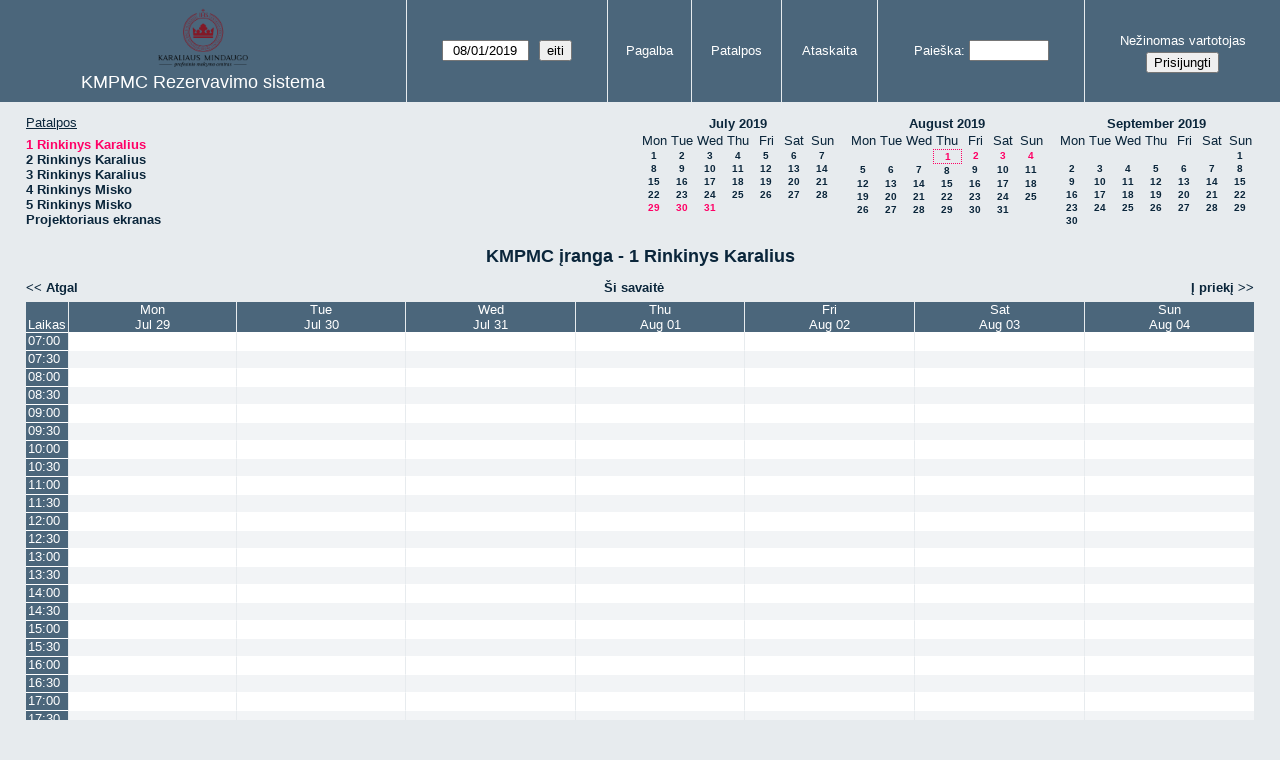

--- FILE ---
content_type: text/html; charset=utf-8
request_url: https://rezervacija.kaupa.lt/Iranga/web/week.php?year=2019&month=08&day=01&area=3&room=15
body_size: 4529
content:
<!DOCTYPE html>
<!--[if lte IE 9]>
<html lang="en" class="unsupported_browser">
<![endif]-->
<!--[if (!IE)|(gt IE 9)]><!-->
<html lang="en">
<!--<![endif]-->
<head>
<meta charset="utf-8">
<meta http-equiv="X-UA-Compatible" content="IE=edge">
<meta name="csrf_token" content="d92a427430c2bff29f2ffbf55efd84ae38f86e034c47a2b01657deb1f4deff55">
<title>KMPMC Rezervavimo sistema</title>
  <link href="jquery/ui/css/jquery-ui.structure.min.css" rel="stylesheet" type="text/css">
  <link href="jquery/ui/css/sunny/jquery-ui.theme.min.css" rel="stylesheet" type="text/css">
  <link href="jquery/datatables/css/jquery.dataTables.min.css" rel="stylesheet" type="text/css">
  <link href="jquery/datatables/css/buttons.dataTables.css" rel="stylesheet" type="text/css">
  <link href="jquery/datatables/css/fixedColumns.dataTables.min.css" rel="stylesheet" type="text/css">
  <link href="jquery/datatables/css/colReorder.dataTables.css" rel="stylesheet" type="text/css">
      
    <link rel="stylesheet" href="css/mrbs.css.php" type="text/css">
        <link rel="stylesheet" media="print" href="css/mrbs-print.css.php" type="text/css">
    <!--[if IE]>
    <link rel="stylesheet" href="css/mrbs-ie.css" type="text/css">
    <![endif]-->
        <meta name="robots" content="noindex, nofollow">
  <script type="text/javascript" src="jquery/jquery-3.2.1.min.js"></script>
    <script type="text/javascript" src="jquery/jquery-migrate-3.0.0.min.js"></script>
    <script type="text/javascript" src="jquery/ui/jquery-ui.min.js"></script>
      
<script type="text/javascript">
  //<![CDATA[
    function init(params)
  {
  }
  //]]>
</script>

<script type="text/javascript" src="js/functions.js.php?area=3"></script>
<script type="text/javascript" src="js/datepicker.js.php?area=3"></script>
<script type="text/javascript" src="js/general.js.php?area=3"></script>

    
  <script type="text/javascript" src="js/refresh.js.php?area=3"></script>
    <script type="text/javascript" src="js/resizable.js.php?area=3"></script>
  <script type="text/javascript" src="js/multiple.js.php?area=3"></script>
  
<!--[if lte IE 8]>
      <script src="js/html5shiv.min.js"></script>
    <![endif]-->
    
<script type="text/javascript">

//<![CDATA[


$(window).on('load', function() {

  var args = {area: '3',
              room: '15',
              page: 'week',
              page_date: '2019-08-01',
              isAdmin: false};
    init(args);

});


//]]>
</script></head>
<body class="non_js week">
    <script type="text/javascript">
      //<![CDATA[
      $('body').addClass('js').removeClass('non_js');
      //]]>
    </script> 
    <div class="unsupported_message">
<header class="banner simple">
<nav>
<ul>
<li>
<div class="company">
<div class="logo">
<span><a href=https://rezervacija.kaupa.lt/><img src=main-logo-kaupa-lt.png width=25% border=0></a></span>
</div>
<div class="mrbs">
<a href="index.php">KMPMC Rezervavimo sistema</a>
</div>
</div>
</li>
</ul>
</nav>
</header>
<div class="contents">
<p>browser_not_supported</p>
</div>
</div>
<header class="banner">
<nav>
<ul>
<li>
<div class="company">
<div class="logo">
<span><a href=https://rezervacija.kaupa.lt/><img src=main-logo-kaupa-lt.png width=25% border=0></a></span>
</div>
<div class="mrbs">
<a href="index.php">KMPMC Rezervavimo sistema</a>
</div>
</div>
</li>
<li>
<form id="form_nav" method="get" action="day.php">
<input type="hidden" name="csrf_token" value="d92a427430c2bff29f2ffbf55efd84ae38f86e034c47a2b01657deb1f4deff55">
<input type="hidden" name="area" value="3">
<input type="hidden" name="room" value="15">
<input type="date" name="page_date" value="2019-08-01" required data-submit="form_nav">
<input type="submit" value="eiti">
</form>
</li>
<li>
<a href="help.php?day=1&amp;month=8&amp;year=2019&amp;area=3&amp;room=15">Pagalba</a>
</li>
<li>
<a href="admin.php?day=1&amp;month=8&amp;year=2019&amp;area=3&amp;room=15">Patalpos</a>
</li>
<li>
<a href="report.php?day=1&amp;month=8&amp;year=2019&amp;area=3&amp;room=15">Ataskaita</a>
</li>
<li>
<label><a href="search.php?advanced=1">Paieška</a></label>
<form id="header_search" method="post" action="search.php">
<input type="hidden" name="csrf_token" value="d92a427430c2bff29f2ffbf55efd84ae38f86e034c47a2b01657deb1f4deff55">
<input type="hidden" name="day" value="1">
<input type="hidden" name="month" value="8">
<input type="hidden" name="year" value="2019">
<input type="hidden" name="area" value="3">
<input type="hidden" name="room" value="15">
<input type="search" name="search_str" required>
</form>
</li>
<li id="logon_box">
<a href="">Nežinomas vartotojas</a>
<form method="post" action="admin.php">
<input type="hidden" name="csrf_token" value="d92a427430c2bff29f2ffbf55efd84ae38f86e034c47a2b01657deb1f4deff55">
<input type="hidden" name="target_url" value="week.php?year=2019&amp;month=08&amp;day=01&amp;area=3&amp;room=15">
<input type="hidden" name="action" value="QueryName">
<input type="submit" value="Prisijungti">
</form>
</li>
</ul>
</nav>
</header>
<div class="contents">
<div id="dwm_header" class="screenonly">
<div id="dwm_rooms">
<h3>Patalpos</h3><ul>
<li><a href="week.php?year=2019&amp;month=8&amp;day=1&amp;area=3&amp;room=15"><span class="current">1 Rinkinys Karalius</span></a></li>
<li><a href="week.php?year=2019&amp;month=8&amp;day=1&amp;area=3&amp;room=16"><span>2 Rinkinys Karalius</span></a></li>
<li><a href="week.php?year=2019&amp;month=8&amp;day=1&amp;area=3&amp;room=17"><span>3 Rinkinys Karalius</span></a></li>
<li><a href="week.php?year=2019&amp;month=8&amp;day=1&amp;area=3&amp;room=18"><span>4 Rinkinys Misko</span></a></li>
<li><a href="week.php?year=2019&amp;month=8&amp;day=1&amp;area=3&amp;room=19"><span>5 Rinkinys Misko</span></a></li>
<li><a href="week.php?year=2019&amp;month=8&amp;day=1&amp;area=3&amp;room=20"><span>Projektoriaus ekranas</span></a></li>
</ul>
</div>
<nav id="cals">
<div id="cal_last">
<table class="calendar">
<thead>
<tr>
<th colspan="7"><a href="month.php?year=2019&amp;month=7&amp;day=1&amp;area=3&amp;room=15">July&nbsp;2019</a></th>
</tr>
<tr>
<th class="day_weekday">Mon</th>
<th class="day_weekday">Tue</th>
<th class="day_weekday">Wed</th>
<th class="day_weekday">Thu</th>
<th class="day_weekday">Fri</th>
<th class="day_weekend">Sat</th>
<th class="day_weekend">Sun</th>
</tr>
</thead>
<tbody>
<tr>
<td class="day_weekday"><a href="week.php?year=2019&amp;month=7&amp;day=1&amp;area=3&amp;room=15">1</a></td>
<td class="day_weekday"><a href="week.php?year=2019&amp;month=7&amp;day=2&amp;area=3&amp;room=15">2</a></td>
<td class="day_weekday"><a href="week.php?year=2019&amp;month=7&amp;day=3&amp;area=3&amp;room=15">3</a></td>
<td class="day_weekday"><a href="week.php?year=2019&amp;month=7&amp;day=4&amp;area=3&amp;room=15">4</a></td>
<td class="day_weekday"><a href="week.php?year=2019&amp;month=7&amp;day=5&amp;area=3&amp;room=15">5</a></td>
<td class="day_weekend"><a href="week.php?year=2019&amp;month=7&amp;day=6&amp;area=3&amp;room=15">6</a></td>
<td class="day_weekend"><a href="week.php?year=2019&amp;month=7&amp;day=7&amp;area=3&amp;room=15">7</a></td>
</tr>
<tr>
<td class="day_weekday"><a href="week.php?year=2019&amp;month=7&amp;day=8&amp;area=3&amp;room=15">8</a></td>
<td class="day_weekday"><a href="week.php?year=2019&amp;month=7&amp;day=9&amp;area=3&amp;room=15">9</a></td>
<td class="day_weekday"><a href="week.php?year=2019&amp;month=7&amp;day=10&amp;area=3&amp;room=15">10</a></td>
<td class="day_weekday"><a href="week.php?year=2019&amp;month=7&amp;day=11&amp;area=3&amp;room=15">11</a></td>
<td class="day_weekday"><a href="week.php?year=2019&amp;month=7&amp;day=12&amp;area=3&amp;room=15">12</a></td>
<td class="day_weekend"><a href="week.php?year=2019&amp;month=7&amp;day=13&amp;area=3&amp;room=15">13</a></td>
<td class="day_weekend"><a href="week.php?year=2019&amp;month=7&amp;day=14&amp;area=3&amp;room=15">14</a></td>
</tr>
<tr>
<td class="day_weekday"><a href="week.php?year=2019&amp;month=7&amp;day=15&amp;area=3&amp;room=15">15</a></td>
<td class="day_weekday"><a href="week.php?year=2019&amp;month=7&amp;day=16&amp;area=3&amp;room=15">16</a></td>
<td class="day_weekday"><a href="week.php?year=2019&amp;month=7&amp;day=17&amp;area=3&amp;room=15">17</a></td>
<td class="day_weekday"><a href="week.php?year=2019&amp;month=7&amp;day=18&amp;area=3&amp;room=15">18</a></td>
<td class="day_weekday"><a href="week.php?year=2019&amp;month=7&amp;day=19&amp;area=3&amp;room=15">19</a></td>
<td class="day_weekend"><a href="week.php?year=2019&amp;month=7&amp;day=20&amp;area=3&amp;room=15">20</a></td>
<td class="day_weekend"><a href="week.php?year=2019&amp;month=7&amp;day=21&amp;area=3&amp;room=15">21</a></td>
</tr>
<tr>
<td class="day_weekday"><a href="week.php?year=2019&amp;month=7&amp;day=22&amp;area=3&amp;room=15">22</a></td>
<td class="day_weekday"><a href="week.php?year=2019&amp;month=7&amp;day=23&amp;area=3&amp;room=15">23</a></td>
<td class="day_weekday"><a href="week.php?year=2019&amp;month=7&amp;day=24&amp;area=3&amp;room=15">24</a></td>
<td class="day_weekday"><a href="week.php?year=2019&amp;month=7&amp;day=25&amp;area=3&amp;room=15">25</a></td>
<td class="day_weekday"><a href="week.php?year=2019&amp;month=7&amp;day=26&amp;area=3&amp;room=15">26</a></td>
<td class="day_weekend"><a href="week.php?year=2019&amp;month=7&amp;day=27&amp;area=3&amp;room=15">27</a></td>
<td class="day_weekend"><a href="week.php?year=2019&amp;month=7&amp;day=28&amp;area=3&amp;room=15">28</a></td>
</tr>
<tr>
<td class="day_weekday"><a class="current" href="week.php?year=2019&amp;month=7&amp;day=29&amp;area=3&amp;room=15">29</a></td>
<td class="day_weekday"><a class="current" href="week.php?year=2019&amp;month=7&amp;day=30&amp;area=3&amp;room=15">30</a></td>
<td class="day_weekday"><a class="current" href="week.php?year=2019&amp;month=7&amp;day=31&amp;area=3&amp;room=15">31</a></td>
<td class="day_weekday day_blank"></td>
<td class="day_weekday day_blank"></td>
<td class="day_weekend day_blank"></td>
<td class="day_weekend day_blank"></td>
</tr>
</tbody>
</table>
</div>
<div id="cal_this">
<table class="calendar">
<thead>
<tr>
<th colspan="7"><a href="month.php?year=2019&amp;month=8&amp;day=1&amp;area=3&amp;room=15">August&nbsp;2019</a></th>
</tr>
<tr>
<th class="day_weekday">Mon</th>
<th class="day_weekday">Tue</th>
<th class="day_weekday">Wed</th>
<th class="day_weekday">Thu</th>
<th class="day_weekday">Fri</th>
<th class="day_weekend">Sat</th>
<th class="day_weekend">Sun</th>
</tr>
</thead>
<tbody>
<tr>
<td class="day_weekday day_blank"></td>
<td class="day_weekday day_blank"></td>
<td class="day_weekday"></td>
<td class="day_weekday" id="sticky_day"><a class="current" href="week.php?year=2019&amp;month=8&amp;day=1&amp;area=3&amp;room=15">1</a></td>
<td class="day_weekday"><a class="current" href="week.php?year=2019&amp;month=8&amp;day=2&amp;area=3&amp;room=15">2</a></td>
<td class="day_weekend"><a class="current" href="week.php?year=2019&amp;month=8&amp;day=3&amp;area=3&amp;room=15">3</a></td>
<td class="day_weekend"><a class="current" href="week.php?year=2019&amp;month=8&amp;day=4&amp;area=3&amp;room=15">4</a></td>
</tr>
<tr>
<td class="day_weekday"><a href="week.php?year=2019&amp;month=8&amp;day=5&amp;area=3&amp;room=15">5</a></td>
<td class="day_weekday"><a href="week.php?year=2019&amp;month=8&amp;day=6&amp;area=3&amp;room=15">6</a></td>
<td class="day_weekday"><a href="week.php?year=2019&amp;month=8&amp;day=7&amp;area=3&amp;room=15">7</a></td>
<td class="day_weekday"><a href="week.php?year=2019&amp;month=8&amp;day=8&amp;area=3&amp;room=15">8</a></td>
<td class="day_weekday"><a href="week.php?year=2019&amp;month=8&amp;day=9&amp;area=3&amp;room=15">9</a></td>
<td class="day_weekend"><a href="week.php?year=2019&amp;month=8&amp;day=10&amp;area=3&amp;room=15">10</a></td>
<td class="day_weekend"><a href="week.php?year=2019&amp;month=8&amp;day=11&amp;area=3&amp;room=15">11</a></td>
</tr>
<tr>
<td class="day_weekday"><a href="week.php?year=2019&amp;month=8&amp;day=12&amp;area=3&amp;room=15">12</a></td>
<td class="day_weekday"><a href="week.php?year=2019&amp;month=8&amp;day=13&amp;area=3&amp;room=15">13</a></td>
<td class="day_weekday"><a href="week.php?year=2019&amp;month=8&amp;day=14&amp;area=3&amp;room=15">14</a></td>
<td class="day_weekday"><a href="week.php?year=2019&amp;month=8&amp;day=15&amp;area=3&amp;room=15">15</a></td>
<td class="day_weekday"><a href="week.php?year=2019&amp;month=8&amp;day=16&amp;area=3&amp;room=15">16</a></td>
<td class="day_weekend"><a href="week.php?year=2019&amp;month=8&amp;day=17&amp;area=3&amp;room=15">17</a></td>
<td class="day_weekend"><a href="week.php?year=2019&amp;month=8&amp;day=18&amp;area=3&amp;room=15">18</a></td>
</tr>
<tr>
<td class="day_weekday"><a href="week.php?year=2019&amp;month=8&amp;day=19&amp;area=3&amp;room=15">19</a></td>
<td class="day_weekday"><a href="week.php?year=2019&amp;month=8&amp;day=20&amp;area=3&amp;room=15">20</a></td>
<td class="day_weekday"><a href="week.php?year=2019&amp;month=8&amp;day=21&amp;area=3&amp;room=15">21</a></td>
<td class="day_weekday"><a href="week.php?year=2019&amp;month=8&amp;day=22&amp;area=3&amp;room=15">22</a></td>
<td class="day_weekday"><a href="week.php?year=2019&amp;month=8&amp;day=23&amp;area=3&amp;room=15">23</a></td>
<td class="day_weekend"><a href="week.php?year=2019&amp;month=8&amp;day=24&amp;area=3&amp;room=15">24</a></td>
<td class="day_weekend"><a href="week.php?year=2019&amp;month=8&amp;day=25&amp;area=3&amp;room=15">25</a></td>
</tr>
<tr>
<td class="day_weekday"><a href="week.php?year=2019&amp;month=8&amp;day=26&amp;area=3&amp;room=15">26</a></td>
<td class="day_weekday"><a href="week.php?year=2019&amp;month=8&amp;day=27&amp;area=3&amp;room=15">27</a></td>
<td class="day_weekday"><a href="week.php?year=2019&amp;month=8&amp;day=28&amp;area=3&amp;room=15">28</a></td>
<td class="day_weekday"><a href="week.php?year=2019&amp;month=8&amp;day=29&amp;area=3&amp;room=15">29</a></td>
<td class="day_weekday"><a href="week.php?year=2019&amp;month=8&amp;day=30&amp;area=3&amp;room=15">30</a></td>
<td class="day_weekend"><a href="week.php?year=2019&amp;month=8&amp;day=31&amp;area=3&amp;room=15">31</a></td>
<td class="day_weekend day_blank"></td>
</tr>
</tbody>
</table>
</div>
<div id="cal_next">
<table class="calendar">
<thead>
<tr>
<th colspan="7"><a href="month.php?year=2019&amp;month=9&amp;day=1&amp;area=3&amp;room=15">September&nbsp;2019</a></th>
</tr>
<tr>
<th class="day_weekday">Mon</th>
<th class="day_weekday">Tue</th>
<th class="day_weekday">Wed</th>
<th class="day_weekday">Thu</th>
<th class="day_weekday">Fri</th>
<th class="day_weekend">Sat</th>
<th class="day_weekend">Sun</th>
</tr>
</thead>
<tbody>
<tr>
<td class="day_weekday day_blank"></td>
<td class="day_weekday day_blank"></td>
<td class="day_weekday day_blank"></td>
<td class="day_weekday day_blank"></td>
<td class="day_weekday day_blank"></td>
<td class="day_weekend"></td>
<td class="day_weekend"><a href="week.php?year=2019&amp;month=9&amp;day=1&amp;area=3&amp;room=15">1</a></td>
</tr>
<tr>
<td class="day_weekday"><a href="week.php?year=2019&amp;month=9&amp;day=2&amp;area=3&amp;room=15">2</a></td>
<td class="day_weekday"><a href="week.php?year=2019&amp;month=9&amp;day=3&amp;area=3&amp;room=15">3</a></td>
<td class="day_weekday"><a href="week.php?year=2019&amp;month=9&amp;day=4&amp;area=3&amp;room=15">4</a></td>
<td class="day_weekday"><a href="week.php?year=2019&amp;month=9&amp;day=5&amp;area=3&amp;room=15">5</a></td>
<td class="day_weekday"><a href="week.php?year=2019&amp;month=9&amp;day=6&amp;area=3&amp;room=15">6</a></td>
<td class="day_weekend"><a href="week.php?year=2019&amp;month=9&amp;day=7&amp;area=3&amp;room=15">7</a></td>
<td class="day_weekend"><a href="week.php?year=2019&amp;month=9&amp;day=8&amp;area=3&amp;room=15">8</a></td>
</tr>
<tr>
<td class="day_weekday"><a href="week.php?year=2019&amp;month=9&amp;day=9&amp;area=3&amp;room=15">9</a></td>
<td class="day_weekday"><a href="week.php?year=2019&amp;month=9&amp;day=10&amp;area=3&amp;room=15">10</a></td>
<td class="day_weekday"><a href="week.php?year=2019&amp;month=9&amp;day=11&amp;area=3&amp;room=15">11</a></td>
<td class="day_weekday"><a href="week.php?year=2019&amp;month=9&amp;day=12&amp;area=3&amp;room=15">12</a></td>
<td class="day_weekday"><a href="week.php?year=2019&amp;month=9&amp;day=13&amp;area=3&amp;room=15">13</a></td>
<td class="day_weekend"><a href="week.php?year=2019&amp;month=9&amp;day=14&amp;area=3&amp;room=15">14</a></td>
<td class="day_weekend"><a href="week.php?year=2019&amp;month=9&amp;day=15&amp;area=3&amp;room=15">15</a></td>
</tr>
<tr>
<td class="day_weekday"><a href="week.php?year=2019&amp;month=9&amp;day=16&amp;area=3&amp;room=15">16</a></td>
<td class="day_weekday"><a href="week.php?year=2019&amp;month=9&amp;day=17&amp;area=3&amp;room=15">17</a></td>
<td class="day_weekday"><a href="week.php?year=2019&amp;month=9&amp;day=18&amp;area=3&amp;room=15">18</a></td>
<td class="day_weekday"><a href="week.php?year=2019&amp;month=9&amp;day=19&amp;area=3&amp;room=15">19</a></td>
<td class="day_weekday"><a href="week.php?year=2019&amp;month=9&amp;day=20&amp;area=3&amp;room=15">20</a></td>
<td class="day_weekend"><a href="week.php?year=2019&amp;month=9&amp;day=21&amp;area=3&amp;room=15">21</a></td>
<td class="day_weekend"><a href="week.php?year=2019&amp;month=9&amp;day=22&amp;area=3&amp;room=15">22</a></td>
</tr>
<tr>
<td class="day_weekday"><a href="week.php?year=2019&amp;month=9&amp;day=23&amp;area=3&amp;room=15">23</a></td>
<td class="day_weekday"><a href="week.php?year=2019&amp;month=9&amp;day=24&amp;area=3&amp;room=15">24</a></td>
<td class="day_weekday"><a href="week.php?year=2019&amp;month=9&amp;day=25&amp;area=3&amp;room=15">25</a></td>
<td class="day_weekday"><a href="week.php?year=2019&amp;month=9&amp;day=26&amp;area=3&amp;room=15">26</a></td>
<td class="day_weekday"><a href="week.php?year=2019&amp;month=9&amp;day=27&amp;area=3&amp;room=15">27</a></td>
<td class="day_weekend"><a href="week.php?year=2019&amp;month=9&amp;day=28&amp;area=3&amp;room=15">28</a></td>
<td class="day_weekend"><a href="week.php?year=2019&amp;month=9&amp;day=29&amp;area=3&amp;room=15">29</a></td>
</tr>
<tr>
<td class="day_weekday"><a href="week.php?year=2019&amp;month=9&amp;day=30&amp;area=3&amp;room=15">30</a></td>
<td class="day_weekday day_blank"></td>
<td class="day_weekday day_blank"></td>
<td class="day_weekday day_blank"></td>
<td class="day_weekday day_blank"></td>
<td class="day_weekend day_blank"></td>
<td class="day_weekend day_blank"></td>
</tr>
</tbody>
</table>
</div>
</nav>
</div>
<div id="dwm">
<h2>KMPMC įranga - 1 Rinkinys Karalius</h2>
</div>

<nav class="date_nav">
  <a class="date_before" href="week.php?area=3&amp;room=15&amp;year=2019&amp;month=07&amp;day=25">Atgal</a>
  <a class="date_now" href="week.php?area=3&amp;room=15">Ši savaitė</a>
  <a class="date_after" href="week.php?area=3&amp;room=15&amp;year=2019&amp;month=08&amp;day=08">Į priekį</a>
</nav>
<table class="dwm_main" id="week_main" data-resolution="1800"><thead>
<tr>
<th class="first_last" style="width: 1%">Laikas</th><th data-date="2019-07-29" style="width: 14.142857%"><a href="day.php?year=2019&amp;month=07&amp;day=29&amp;area=3" title="Diena">Mon<br>Jul 29</a></th>
<th data-date="2019-07-30" style="width: 14.142857%"><a href="day.php?year=2019&amp;month=07&amp;day=30&amp;area=3" title="Diena">Tue<br>Jul 30</a></th>
<th data-date="2019-07-31" style="width: 14.142857%"><a href="day.php?year=2019&amp;month=07&amp;day=31&amp;area=3" title="Diena">Wed<br>Jul 31</a></th>
<th data-date="2019-08-01" style="width: 14.142857%"><a href="day.php?year=2019&amp;month=08&amp;day=01&amp;area=3" title="Diena">Thu<br>Aug 01</a></th>
<th data-date="2019-08-02" style="width: 14.142857%"><a href="day.php?year=2019&amp;month=08&amp;day=02&amp;area=3" title="Diena">Fri<br>Aug 02</a></th>
<th data-date="2019-08-03" style="width: 14.142857%"><a href="day.php?year=2019&amp;month=08&amp;day=03&amp;area=3" title="Diena">Sat<br>Aug 03</a></th>
<th data-date="2019-08-04" style="width: 14.142857%"><a href="day.php?year=2019&amp;month=08&amp;day=04&amp;area=3" title="Diena">Sun<br>Aug 04</a></th>
</tr>
</thead>
<tbody>
<tr class="even_row"><td class="row_labels" data-seconds="25200">
<div class="celldiv slots1">
<a href="week.php?year=2019&amp;month=8&amp;day=1&amp;area=3&amp;room=15&amp;timetohighlight=25200" title="Pabraukti eilutę">07:00</a>
</div></td>
<td class="new">
<div class="celldiv slots1">
<a href="edit_entry.php?area=3&amp;room=15&amp;hour=7&amp;minute=0&amp;year=2019&amp;month=07&amp;day=29">
</a>
</div>
</td>
<td class="new">
<div class="celldiv slots1">
<a href="edit_entry.php?area=3&amp;room=15&amp;hour=7&amp;minute=0&amp;year=2019&amp;month=07&amp;day=30">
</a>
</div>
</td>
<td class="new">
<div class="celldiv slots1">
<a href="edit_entry.php?area=3&amp;room=15&amp;hour=7&amp;minute=0&amp;year=2019&amp;month=07&amp;day=31">
</a>
</div>
</td>
<td class="new">
<div class="celldiv slots1">
<a href="edit_entry.php?area=3&amp;room=15&amp;hour=7&amp;minute=0&amp;year=2019&amp;month=08&amp;day=01">
</a>
</div>
</td>
<td class="new">
<div class="celldiv slots1">
<a href="edit_entry.php?area=3&amp;room=15&amp;hour=7&amp;minute=0&amp;year=2019&amp;month=08&amp;day=02">
</a>
</div>
</td>
<td class="new">
<div class="celldiv slots1">
<a href="edit_entry.php?area=3&amp;room=15&amp;hour=7&amp;minute=0&amp;year=2019&amp;month=08&amp;day=03">
</a>
</div>
</td>
<td class="new">
<div class="celldiv slots1">
<a href="edit_entry.php?area=3&amp;room=15&amp;hour=7&amp;minute=0&amp;year=2019&amp;month=08&amp;day=04">
</a>
</div>
</td>
</tr>
<tr class="odd_row"><td class="row_labels" data-seconds="27000">
<div class="celldiv slots1">
<a href="week.php?year=2019&amp;month=8&amp;day=1&amp;area=3&amp;room=15&amp;timetohighlight=27000" title="Pabraukti eilutę">07:30</a>
</div></td>
<td class="new">
<div class="celldiv slots1">
<a href="edit_entry.php?area=3&amp;room=15&amp;hour=7&amp;minute=30&amp;year=2019&amp;month=07&amp;day=29">
</a>
</div>
</td>
<td class="new">
<div class="celldiv slots1">
<a href="edit_entry.php?area=3&amp;room=15&amp;hour=7&amp;minute=30&amp;year=2019&amp;month=07&amp;day=30">
</a>
</div>
</td>
<td class="new">
<div class="celldiv slots1">
<a href="edit_entry.php?area=3&amp;room=15&amp;hour=7&amp;minute=30&amp;year=2019&amp;month=07&amp;day=31">
</a>
</div>
</td>
<td class="new">
<div class="celldiv slots1">
<a href="edit_entry.php?area=3&amp;room=15&amp;hour=7&amp;minute=30&amp;year=2019&amp;month=08&amp;day=01">
</a>
</div>
</td>
<td class="new">
<div class="celldiv slots1">
<a href="edit_entry.php?area=3&amp;room=15&amp;hour=7&amp;minute=30&amp;year=2019&amp;month=08&amp;day=02">
</a>
</div>
</td>
<td class="new">
<div class="celldiv slots1">
<a href="edit_entry.php?area=3&amp;room=15&amp;hour=7&amp;minute=30&amp;year=2019&amp;month=08&amp;day=03">
</a>
</div>
</td>
<td class="new">
<div class="celldiv slots1">
<a href="edit_entry.php?area=3&amp;room=15&amp;hour=7&amp;minute=30&amp;year=2019&amp;month=08&amp;day=04">
</a>
</div>
</td>
</tr>
<tr class="even_row"><td class="row_labels" data-seconds="28800">
<div class="celldiv slots1">
<a href="week.php?year=2019&amp;month=8&amp;day=1&amp;area=3&amp;room=15&amp;timetohighlight=28800" title="Pabraukti eilutę">08:00</a>
</div></td>
<td class="new">
<div class="celldiv slots1">
<a href="edit_entry.php?area=3&amp;room=15&amp;hour=8&amp;minute=0&amp;year=2019&amp;month=07&amp;day=29">
</a>
</div>
</td>
<td class="new">
<div class="celldiv slots1">
<a href="edit_entry.php?area=3&amp;room=15&amp;hour=8&amp;minute=0&amp;year=2019&amp;month=07&amp;day=30">
</a>
</div>
</td>
<td class="new">
<div class="celldiv slots1">
<a href="edit_entry.php?area=3&amp;room=15&amp;hour=8&amp;minute=0&amp;year=2019&amp;month=07&amp;day=31">
</a>
</div>
</td>
<td class="new">
<div class="celldiv slots1">
<a href="edit_entry.php?area=3&amp;room=15&amp;hour=8&amp;minute=0&amp;year=2019&amp;month=08&amp;day=01">
</a>
</div>
</td>
<td class="new">
<div class="celldiv slots1">
<a href="edit_entry.php?area=3&amp;room=15&amp;hour=8&amp;minute=0&amp;year=2019&amp;month=08&amp;day=02">
</a>
</div>
</td>
<td class="new">
<div class="celldiv slots1">
<a href="edit_entry.php?area=3&amp;room=15&amp;hour=8&amp;minute=0&amp;year=2019&amp;month=08&amp;day=03">
</a>
</div>
</td>
<td class="new">
<div class="celldiv slots1">
<a href="edit_entry.php?area=3&amp;room=15&amp;hour=8&amp;minute=0&amp;year=2019&amp;month=08&amp;day=04">
</a>
</div>
</td>
</tr>
<tr class="odd_row"><td class="row_labels" data-seconds="30600">
<div class="celldiv slots1">
<a href="week.php?year=2019&amp;month=8&amp;day=1&amp;area=3&amp;room=15&amp;timetohighlight=30600" title="Pabraukti eilutę">08:30</a>
</div></td>
<td class="new">
<div class="celldiv slots1">
<a href="edit_entry.php?area=3&amp;room=15&amp;hour=8&amp;minute=30&amp;year=2019&amp;month=07&amp;day=29">
</a>
</div>
</td>
<td class="new">
<div class="celldiv slots1">
<a href="edit_entry.php?area=3&amp;room=15&amp;hour=8&amp;minute=30&amp;year=2019&amp;month=07&amp;day=30">
</a>
</div>
</td>
<td class="new">
<div class="celldiv slots1">
<a href="edit_entry.php?area=3&amp;room=15&amp;hour=8&amp;minute=30&amp;year=2019&amp;month=07&amp;day=31">
</a>
</div>
</td>
<td class="new">
<div class="celldiv slots1">
<a href="edit_entry.php?area=3&amp;room=15&amp;hour=8&amp;minute=30&amp;year=2019&amp;month=08&amp;day=01">
</a>
</div>
</td>
<td class="new">
<div class="celldiv slots1">
<a href="edit_entry.php?area=3&amp;room=15&amp;hour=8&amp;minute=30&amp;year=2019&amp;month=08&amp;day=02">
</a>
</div>
</td>
<td class="new">
<div class="celldiv slots1">
<a href="edit_entry.php?area=3&amp;room=15&amp;hour=8&amp;minute=30&amp;year=2019&amp;month=08&amp;day=03">
</a>
</div>
</td>
<td class="new">
<div class="celldiv slots1">
<a href="edit_entry.php?area=3&amp;room=15&amp;hour=8&amp;minute=30&amp;year=2019&amp;month=08&amp;day=04">
</a>
</div>
</td>
</tr>
<tr class="even_row"><td class="row_labels" data-seconds="32400">
<div class="celldiv slots1">
<a href="week.php?year=2019&amp;month=8&amp;day=1&amp;area=3&amp;room=15&amp;timetohighlight=32400" title="Pabraukti eilutę">09:00</a>
</div></td>
<td class="new">
<div class="celldiv slots1">
<a href="edit_entry.php?area=3&amp;room=15&amp;hour=9&amp;minute=0&amp;year=2019&amp;month=07&amp;day=29">
</a>
</div>
</td>
<td class="new">
<div class="celldiv slots1">
<a href="edit_entry.php?area=3&amp;room=15&amp;hour=9&amp;minute=0&amp;year=2019&amp;month=07&amp;day=30">
</a>
</div>
</td>
<td class="new">
<div class="celldiv slots1">
<a href="edit_entry.php?area=3&amp;room=15&amp;hour=9&amp;minute=0&amp;year=2019&amp;month=07&amp;day=31">
</a>
</div>
</td>
<td class="new">
<div class="celldiv slots1">
<a href="edit_entry.php?area=3&amp;room=15&amp;hour=9&amp;minute=0&amp;year=2019&amp;month=08&amp;day=01">
</a>
</div>
</td>
<td class="new">
<div class="celldiv slots1">
<a href="edit_entry.php?area=3&amp;room=15&amp;hour=9&amp;minute=0&amp;year=2019&amp;month=08&amp;day=02">
</a>
</div>
</td>
<td class="new">
<div class="celldiv slots1">
<a href="edit_entry.php?area=3&amp;room=15&amp;hour=9&amp;minute=0&amp;year=2019&amp;month=08&amp;day=03">
</a>
</div>
</td>
<td class="new">
<div class="celldiv slots1">
<a href="edit_entry.php?area=3&amp;room=15&amp;hour=9&amp;minute=0&amp;year=2019&amp;month=08&amp;day=04">
</a>
</div>
</td>
</tr>
<tr class="odd_row"><td class="row_labels" data-seconds="34200">
<div class="celldiv slots1">
<a href="week.php?year=2019&amp;month=8&amp;day=1&amp;area=3&amp;room=15&amp;timetohighlight=34200" title="Pabraukti eilutę">09:30</a>
</div></td>
<td class="new">
<div class="celldiv slots1">
<a href="edit_entry.php?area=3&amp;room=15&amp;hour=9&amp;minute=30&amp;year=2019&amp;month=07&amp;day=29">
</a>
</div>
</td>
<td class="new">
<div class="celldiv slots1">
<a href="edit_entry.php?area=3&amp;room=15&amp;hour=9&amp;minute=30&amp;year=2019&amp;month=07&amp;day=30">
</a>
</div>
</td>
<td class="new">
<div class="celldiv slots1">
<a href="edit_entry.php?area=3&amp;room=15&amp;hour=9&amp;minute=30&amp;year=2019&amp;month=07&amp;day=31">
</a>
</div>
</td>
<td class="new">
<div class="celldiv slots1">
<a href="edit_entry.php?area=3&amp;room=15&amp;hour=9&amp;minute=30&amp;year=2019&amp;month=08&amp;day=01">
</a>
</div>
</td>
<td class="new">
<div class="celldiv slots1">
<a href="edit_entry.php?area=3&amp;room=15&amp;hour=9&amp;minute=30&amp;year=2019&amp;month=08&amp;day=02">
</a>
</div>
</td>
<td class="new">
<div class="celldiv slots1">
<a href="edit_entry.php?area=3&amp;room=15&amp;hour=9&amp;minute=30&amp;year=2019&amp;month=08&amp;day=03">
</a>
</div>
</td>
<td class="new">
<div class="celldiv slots1">
<a href="edit_entry.php?area=3&amp;room=15&amp;hour=9&amp;minute=30&amp;year=2019&amp;month=08&amp;day=04">
</a>
</div>
</td>
</tr>
<tr class="even_row"><td class="row_labels" data-seconds="36000">
<div class="celldiv slots1">
<a href="week.php?year=2019&amp;month=8&amp;day=1&amp;area=3&amp;room=15&amp;timetohighlight=36000" title="Pabraukti eilutę">10:00</a>
</div></td>
<td class="new">
<div class="celldiv slots1">
<a href="edit_entry.php?area=3&amp;room=15&amp;hour=10&amp;minute=0&amp;year=2019&amp;month=07&amp;day=29">
</a>
</div>
</td>
<td class="new">
<div class="celldiv slots1">
<a href="edit_entry.php?area=3&amp;room=15&amp;hour=10&amp;minute=0&amp;year=2019&amp;month=07&amp;day=30">
</a>
</div>
</td>
<td class="new">
<div class="celldiv slots1">
<a href="edit_entry.php?area=3&amp;room=15&amp;hour=10&amp;minute=0&amp;year=2019&amp;month=07&amp;day=31">
</a>
</div>
</td>
<td class="new">
<div class="celldiv slots1">
<a href="edit_entry.php?area=3&amp;room=15&amp;hour=10&amp;minute=0&amp;year=2019&amp;month=08&amp;day=01">
</a>
</div>
</td>
<td class="new">
<div class="celldiv slots1">
<a href="edit_entry.php?area=3&amp;room=15&amp;hour=10&amp;minute=0&amp;year=2019&amp;month=08&amp;day=02">
</a>
</div>
</td>
<td class="new">
<div class="celldiv slots1">
<a href="edit_entry.php?area=3&amp;room=15&amp;hour=10&amp;minute=0&amp;year=2019&amp;month=08&amp;day=03">
</a>
</div>
</td>
<td class="new">
<div class="celldiv slots1">
<a href="edit_entry.php?area=3&amp;room=15&amp;hour=10&amp;minute=0&amp;year=2019&amp;month=08&amp;day=04">
</a>
</div>
</td>
</tr>
<tr class="odd_row"><td class="row_labels" data-seconds="37800">
<div class="celldiv slots1">
<a href="week.php?year=2019&amp;month=8&amp;day=1&amp;area=3&amp;room=15&amp;timetohighlight=37800" title="Pabraukti eilutę">10:30</a>
</div></td>
<td class="new">
<div class="celldiv slots1">
<a href="edit_entry.php?area=3&amp;room=15&amp;hour=10&amp;minute=30&amp;year=2019&amp;month=07&amp;day=29">
</a>
</div>
</td>
<td class="new">
<div class="celldiv slots1">
<a href="edit_entry.php?area=3&amp;room=15&amp;hour=10&amp;minute=30&amp;year=2019&amp;month=07&amp;day=30">
</a>
</div>
</td>
<td class="new">
<div class="celldiv slots1">
<a href="edit_entry.php?area=3&amp;room=15&amp;hour=10&amp;minute=30&amp;year=2019&amp;month=07&amp;day=31">
</a>
</div>
</td>
<td class="new">
<div class="celldiv slots1">
<a href="edit_entry.php?area=3&amp;room=15&amp;hour=10&amp;minute=30&amp;year=2019&amp;month=08&amp;day=01">
</a>
</div>
</td>
<td class="new">
<div class="celldiv slots1">
<a href="edit_entry.php?area=3&amp;room=15&amp;hour=10&amp;minute=30&amp;year=2019&amp;month=08&amp;day=02">
</a>
</div>
</td>
<td class="new">
<div class="celldiv slots1">
<a href="edit_entry.php?area=3&amp;room=15&amp;hour=10&amp;minute=30&amp;year=2019&amp;month=08&amp;day=03">
</a>
</div>
</td>
<td class="new">
<div class="celldiv slots1">
<a href="edit_entry.php?area=3&amp;room=15&amp;hour=10&amp;minute=30&amp;year=2019&amp;month=08&amp;day=04">
</a>
</div>
</td>
</tr>
<tr class="even_row"><td class="row_labels" data-seconds="39600">
<div class="celldiv slots1">
<a href="week.php?year=2019&amp;month=8&amp;day=1&amp;area=3&amp;room=15&amp;timetohighlight=39600" title="Pabraukti eilutę">11:00</a>
</div></td>
<td class="new">
<div class="celldiv slots1">
<a href="edit_entry.php?area=3&amp;room=15&amp;hour=11&amp;minute=0&amp;year=2019&amp;month=07&amp;day=29">
</a>
</div>
</td>
<td class="new">
<div class="celldiv slots1">
<a href="edit_entry.php?area=3&amp;room=15&amp;hour=11&amp;minute=0&amp;year=2019&amp;month=07&amp;day=30">
</a>
</div>
</td>
<td class="new">
<div class="celldiv slots1">
<a href="edit_entry.php?area=3&amp;room=15&amp;hour=11&amp;minute=0&amp;year=2019&amp;month=07&amp;day=31">
</a>
</div>
</td>
<td class="new">
<div class="celldiv slots1">
<a href="edit_entry.php?area=3&amp;room=15&amp;hour=11&amp;minute=0&amp;year=2019&amp;month=08&amp;day=01">
</a>
</div>
</td>
<td class="new">
<div class="celldiv slots1">
<a href="edit_entry.php?area=3&amp;room=15&amp;hour=11&amp;minute=0&amp;year=2019&amp;month=08&amp;day=02">
</a>
</div>
</td>
<td class="new">
<div class="celldiv slots1">
<a href="edit_entry.php?area=3&amp;room=15&amp;hour=11&amp;minute=0&amp;year=2019&amp;month=08&amp;day=03">
</a>
</div>
</td>
<td class="new">
<div class="celldiv slots1">
<a href="edit_entry.php?area=3&amp;room=15&amp;hour=11&amp;minute=0&amp;year=2019&amp;month=08&amp;day=04">
</a>
</div>
</td>
</tr>
<tr class="odd_row"><td class="row_labels" data-seconds="41400">
<div class="celldiv slots1">
<a href="week.php?year=2019&amp;month=8&amp;day=1&amp;area=3&amp;room=15&amp;timetohighlight=41400" title="Pabraukti eilutę">11:30</a>
</div></td>
<td class="new">
<div class="celldiv slots1">
<a href="edit_entry.php?area=3&amp;room=15&amp;hour=11&amp;minute=30&amp;year=2019&amp;month=07&amp;day=29">
</a>
</div>
</td>
<td class="new">
<div class="celldiv slots1">
<a href="edit_entry.php?area=3&amp;room=15&amp;hour=11&amp;minute=30&amp;year=2019&amp;month=07&amp;day=30">
</a>
</div>
</td>
<td class="new">
<div class="celldiv slots1">
<a href="edit_entry.php?area=3&amp;room=15&amp;hour=11&amp;minute=30&amp;year=2019&amp;month=07&amp;day=31">
</a>
</div>
</td>
<td class="new">
<div class="celldiv slots1">
<a href="edit_entry.php?area=3&amp;room=15&amp;hour=11&amp;minute=30&amp;year=2019&amp;month=08&amp;day=01">
</a>
</div>
</td>
<td class="new">
<div class="celldiv slots1">
<a href="edit_entry.php?area=3&amp;room=15&amp;hour=11&amp;minute=30&amp;year=2019&amp;month=08&amp;day=02">
</a>
</div>
</td>
<td class="new">
<div class="celldiv slots1">
<a href="edit_entry.php?area=3&amp;room=15&amp;hour=11&amp;minute=30&amp;year=2019&amp;month=08&amp;day=03">
</a>
</div>
</td>
<td class="new">
<div class="celldiv slots1">
<a href="edit_entry.php?area=3&amp;room=15&amp;hour=11&amp;minute=30&amp;year=2019&amp;month=08&amp;day=04">
</a>
</div>
</td>
</tr>
<tr class="even_row"><td class="row_labels" data-seconds="43200">
<div class="celldiv slots1">
<a href="week.php?year=2019&amp;month=8&amp;day=1&amp;area=3&amp;room=15&amp;timetohighlight=43200" title="Pabraukti eilutę">12:00</a>
</div></td>
<td class="new">
<div class="celldiv slots1">
<a href="edit_entry.php?area=3&amp;room=15&amp;hour=12&amp;minute=0&amp;year=2019&amp;month=07&amp;day=29">
</a>
</div>
</td>
<td class="new">
<div class="celldiv slots1">
<a href="edit_entry.php?area=3&amp;room=15&amp;hour=12&amp;minute=0&amp;year=2019&amp;month=07&amp;day=30">
</a>
</div>
</td>
<td class="new">
<div class="celldiv slots1">
<a href="edit_entry.php?area=3&amp;room=15&amp;hour=12&amp;minute=0&amp;year=2019&amp;month=07&amp;day=31">
</a>
</div>
</td>
<td class="new">
<div class="celldiv slots1">
<a href="edit_entry.php?area=3&amp;room=15&amp;hour=12&amp;minute=0&amp;year=2019&amp;month=08&amp;day=01">
</a>
</div>
</td>
<td class="new">
<div class="celldiv slots1">
<a href="edit_entry.php?area=3&amp;room=15&amp;hour=12&amp;minute=0&amp;year=2019&amp;month=08&amp;day=02">
</a>
</div>
</td>
<td class="new">
<div class="celldiv slots1">
<a href="edit_entry.php?area=3&amp;room=15&amp;hour=12&amp;minute=0&amp;year=2019&amp;month=08&amp;day=03">
</a>
</div>
</td>
<td class="new">
<div class="celldiv slots1">
<a href="edit_entry.php?area=3&amp;room=15&amp;hour=12&amp;minute=0&amp;year=2019&amp;month=08&amp;day=04">
</a>
</div>
</td>
</tr>
<tr class="odd_row"><td class="row_labels" data-seconds="45000">
<div class="celldiv slots1">
<a href="week.php?year=2019&amp;month=8&amp;day=1&amp;area=3&amp;room=15&amp;timetohighlight=45000" title="Pabraukti eilutę">12:30</a>
</div></td>
<td class="new">
<div class="celldiv slots1">
<a href="edit_entry.php?area=3&amp;room=15&amp;hour=12&amp;minute=30&amp;year=2019&amp;month=07&amp;day=29">
</a>
</div>
</td>
<td class="new">
<div class="celldiv slots1">
<a href="edit_entry.php?area=3&amp;room=15&amp;hour=12&amp;minute=30&amp;year=2019&amp;month=07&amp;day=30">
</a>
</div>
</td>
<td class="new">
<div class="celldiv slots1">
<a href="edit_entry.php?area=3&amp;room=15&amp;hour=12&amp;minute=30&amp;year=2019&amp;month=07&amp;day=31">
</a>
</div>
</td>
<td class="new">
<div class="celldiv slots1">
<a href="edit_entry.php?area=3&amp;room=15&amp;hour=12&amp;minute=30&amp;year=2019&amp;month=08&amp;day=01">
</a>
</div>
</td>
<td class="new">
<div class="celldiv slots1">
<a href="edit_entry.php?area=3&amp;room=15&amp;hour=12&amp;minute=30&amp;year=2019&amp;month=08&amp;day=02">
</a>
</div>
</td>
<td class="new">
<div class="celldiv slots1">
<a href="edit_entry.php?area=3&amp;room=15&amp;hour=12&amp;minute=30&amp;year=2019&amp;month=08&amp;day=03">
</a>
</div>
</td>
<td class="new">
<div class="celldiv slots1">
<a href="edit_entry.php?area=3&amp;room=15&amp;hour=12&amp;minute=30&amp;year=2019&amp;month=08&amp;day=04">
</a>
</div>
</td>
</tr>
<tr class="even_row"><td class="row_labels" data-seconds="46800">
<div class="celldiv slots1">
<a href="week.php?year=2019&amp;month=8&amp;day=1&amp;area=3&amp;room=15&amp;timetohighlight=46800" title="Pabraukti eilutę">13:00</a>
</div></td>
<td class="new">
<div class="celldiv slots1">
<a href="edit_entry.php?area=3&amp;room=15&amp;hour=13&amp;minute=0&amp;year=2019&amp;month=07&amp;day=29">
</a>
</div>
</td>
<td class="new">
<div class="celldiv slots1">
<a href="edit_entry.php?area=3&amp;room=15&amp;hour=13&amp;minute=0&amp;year=2019&amp;month=07&amp;day=30">
</a>
</div>
</td>
<td class="new">
<div class="celldiv slots1">
<a href="edit_entry.php?area=3&amp;room=15&amp;hour=13&amp;minute=0&amp;year=2019&amp;month=07&amp;day=31">
</a>
</div>
</td>
<td class="new">
<div class="celldiv slots1">
<a href="edit_entry.php?area=3&amp;room=15&amp;hour=13&amp;minute=0&amp;year=2019&amp;month=08&amp;day=01">
</a>
</div>
</td>
<td class="new">
<div class="celldiv slots1">
<a href="edit_entry.php?area=3&amp;room=15&amp;hour=13&amp;minute=0&amp;year=2019&amp;month=08&amp;day=02">
</a>
</div>
</td>
<td class="new">
<div class="celldiv slots1">
<a href="edit_entry.php?area=3&amp;room=15&amp;hour=13&amp;minute=0&amp;year=2019&amp;month=08&amp;day=03">
</a>
</div>
</td>
<td class="new">
<div class="celldiv slots1">
<a href="edit_entry.php?area=3&amp;room=15&amp;hour=13&amp;minute=0&amp;year=2019&amp;month=08&amp;day=04">
</a>
</div>
</td>
</tr>
<tr class="odd_row"><td class="row_labels" data-seconds="48600">
<div class="celldiv slots1">
<a href="week.php?year=2019&amp;month=8&amp;day=1&amp;area=3&amp;room=15&amp;timetohighlight=48600" title="Pabraukti eilutę">13:30</a>
</div></td>
<td class="new">
<div class="celldiv slots1">
<a href="edit_entry.php?area=3&amp;room=15&amp;hour=13&amp;minute=30&amp;year=2019&amp;month=07&amp;day=29">
</a>
</div>
</td>
<td class="new">
<div class="celldiv slots1">
<a href="edit_entry.php?area=3&amp;room=15&amp;hour=13&amp;minute=30&amp;year=2019&amp;month=07&amp;day=30">
</a>
</div>
</td>
<td class="new">
<div class="celldiv slots1">
<a href="edit_entry.php?area=3&amp;room=15&amp;hour=13&amp;minute=30&amp;year=2019&amp;month=07&amp;day=31">
</a>
</div>
</td>
<td class="new">
<div class="celldiv slots1">
<a href="edit_entry.php?area=3&amp;room=15&amp;hour=13&amp;minute=30&amp;year=2019&amp;month=08&amp;day=01">
</a>
</div>
</td>
<td class="new">
<div class="celldiv slots1">
<a href="edit_entry.php?area=3&amp;room=15&amp;hour=13&amp;minute=30&amp;year=2019&amp;month=08&amp;day=02">
</a>
</div>
</td>
<td class="new">
<div class="celldiv slots1">
<a href="edit_entry.php?area=3&amp;room=15&amp;hour=13&amp;minute=30&amp;year=2019&amp;month=08&amp;day=03">
</a>
</div>
</td>
<td class="new">
<div class="celldiv slots1">
<a href="edit_entry.php?area=3&amp;room=15&amp;hour=13&amp;minute=30&amp;year=2019&amp;month=08&amp;day=04">
</a>
</div>
</td>
</tr>
<tr class="even_row"><td class="row_labels" data-seconds="50400">
<div class="celldiv slots1">
<a href="week.php?year=2019&amp;month=8&amp;day=1&amp;area=3&amp;room=15&amp;timetohighlight=50400" title="Pabraukti eilutę">14:00</a>
</div></td>
<td class="new">
<div class="celldiv slots1">
<a href="edit_entry.php?area=3&amp;room=15&amp;hour=14&amp;minute=0&amp;year=2019&amp;month=07&amp;day=29">
</a>
</div>
</td>
<td class="new">
<div class="celldiv slots1">
<a href="edit_entry.php?area=3&amp;room=15&amp;hour=14&amp;minute=0&amp;year=2019&amp;month=07&amp;day=30">
</a>
</div>
</td>
<td class="new">
<div class="celldiv slots1">
<a href="edit_entry.php?area=3&amp;room=15&amp;hour=14&amp;minute=0&amp;year=2019&amp;month=07&amp;day=31">
</a>
</div>
</td>
<td class="new">
<div class="celldiv slots1">
<a href="edit_entry.php?area=3&amp;room=15&amp;hour=14&amp;minute=0&amp;year=2019&amp;month=08&amp;day=01">
</a>
</div>
</td>
<td class="new">
<div class="celldiv slots1">
<a href="edit_entry.php?area=3&amp;room=15&amp;hour=14&amp;minute=0&amp;year=2019&amp;month=08&amp;day=02">
</a>
</div>
</td>
<td class="new">
<div class="celldiv slots1">
<a href="edit_entry.php?area=3&amp;room=15&amp;hour=14&amp;minute=0&amp;year=2019&amp;month=08&amp;day=03">
</a>
</div>
</td>
<td class="new">
<div class="celldiv slots1">
<a href="edit_entry.php?area=3&amp;room=15&amp;hour=14&amp;minute=0&amp;year=2019&amp;month=08&amp;day=04">
</a>
</div>
</td>
</tr>
<tr class="odd_row"><td class="row_labels" data-seconds="52200">
<div class="celldiv slots1">
<a href="week.php?year=2019&amp;month=8&amp;day=1&amp;area=3&amp;room=15&amp;timetohighlight=52200" title="Pabraukti eilutę">14:30</a>
</div></td>
<td class="new">
<div class="celldiv slots1">
<a href="edit_entry.php?area=3&amp;room=15&amp;hour=14&amp;minute=30&amp;year=2019&amp;month=07&amp;day=29">
</a>
</div>
</td>
<td class="new">
<div class="celldiv slots1">
<a href="edit_entry.php?area=3&amp;room=15&amp;hour=14&amp;minute=30&amp;year=2019&amp;month=07&amp;day=30">
</a>
</div>
</td>
<td class="new">
<div class="celldiv slots1">
<a href="edit_entry.php?area=3&amp;room=15&amp;hour=14&amp;minute=30&amp;year=2019&amp;month=07&amp;day=31">
</a>
</div>
</td>
<td class="new">
<div class="celldiv slots1">
<a href="edit_entry.php?area=3&amp;room=15&amp;hour=14&amp;minute=30&amp;year=2019&amp;month=08&amp;day=01">
</a>
</div>
</td>
<td class="new">
<div class="celldiv slots1">
<a href="edit_entry.php?area=3&amp;room=15&amp;hour=14&amp;minute=30&amp;year=2019&amp;month=08&amp;day=02">
</a>
</div>
</td>
<td class="new">
<div class="celldiv slots1">
<a href="edit_entry.php?area=3&amp;room=15&amp;hour=14&amp;minute=30&amp;year=2019&amp;month=08&amp;day=03">
</a>
</div>
</td>
<td class="new">
<div class="celldiv slots1">
<a href="edit_entry.php?area=3&amp;room=15&amp;hour=14&amp;minute=30&amp;year=2019&amp;month=08&amp;day=04">
</a>
</div>
</td>
</tr>
<tr class="even_row"><td class="row_labels" data-seconds="54000">
<div class="celldiv slots1">
<a href="week.php?year=2019&amp;month=8&amp;day=1&amp;area=3&amp;room=15&amp;timetohighlight=54000" title="Pabraukti eilutę">15:00</a>
</div></td>
<td class="new">
<div class="celldiv slots1">
<a href="edit_entry.php?area=3&amp;room=15&amp;hour=15&amp;minute=0&amp;year=2019&amp;month=07&amp;day=29">
</a>
</div>
</td>
<td class="new">
<div class="celldiv slots1">
<a href="edit_entry.php?area=3&amp;room=15&amp;hour=15&amp;minute=0&amp;year=2019&amp;month=07&amp;day=30">
</a>
</div>
</td>
<td class="new">
<div class="celldiv slots1">
<a href="edit_entry.php?area=3&amp;room=15&amp;hour=15&amp;minute=0&amp;year=2019&amp;month=07&amp;day=31">
</a>
</div>
</td>
<td class="new">
<div class="celldiv slots1">
<a href="edit_entry.php?area=3&amp;room=15&amp;hour=15&amp;minute=0&amp;year=2019&amp;month=08&amp;day=01">
</a>
</div>
</td>
<td class="new">
<div class="celldiv slots1">
<a href="edit_entry.php?area=3&amp;room=15&amp;hour=15&amp;minute=0&amp;year=2019&amp;month=08&amp;day=02">
</a>
</div>
</td>
<td class="new">
<div class="celldiv slots1">
<a href="edit_entry.php?area=3&amp;room=15&amp;hour=15&amp;minute=0&amp;year=2019&amp;month=08&amp;day=03">
</a>
</div>
</td>
<td class="new">
<div class="celldiv slots1">
<a href="edit_entry.php?area=3&amp;room=15&amp;hour=15&amp;minute=0&amp;year=2019&amp;month=08&amp;day=04">
</a>
</div>
</td>
</tr>
<tr class="odd_row"><td class="row_labels" data-seconds="55800">
<div class="celldiv slots1">
<a href="week.php?year=2019&amp;month=8&amp;day=1&amp;area=3&amp;room=15&amp;timetohighlight=55800" title="Pabraukti eilutę">15:30</a>
</div></td>
<td class="new">
<div class="celldiv slots1">
<a href="edit_entry.php?area=3&amp;room=15&amp;hour=15&amp;minute=30&amp;year=2019&amp;month=07&amp;day=29">
</a>
</div>
</td>
<td class="new">
<div class="celldiv slots1">
<a href="edit_entry.php?area=3&amp;room=15&amp;hour=15&amp;minute=30&amp;year=2019&amp;month=07&amp;day=30">
</a>
</div>
</td>
<td class="new">
<div class="celldiv slots1">
<a href="edit_entry.php?area=3&amp;room=15&amp;hour=15&amp;minute=30&amp;year=2019&amp;month=07&amp;day=31">
</a>
</div>
</td>
<td class="new">
<div class="celldiv slots1">
<a href="edit_entry.php?area=3&amp;room=15&amp;hour=15&amp;minute=30&amp;year=2019&amp;month=08&amp;day=01">
</a>
</div>
</td>
<td class="new">
<div class="celldiv slots1">
<a href="edit_entry.php?area=3&amp;room=15&amp;hour=15&amp;minute=30&amp;year=2019&amp;month=08&amp;day=02">
</a>
</div>
</td>
<td class="new">
<div class="celldiv slots1">
<a href="edit_entry.php?area=3&amp;room=15&amp;hour=15&amp;minute=30&amp;year=2019&amp;month=08&amp;day=03">
</a>
</div>
</td>
<td class="new">
<div class="celldiv slots1">
<a href="edit_entry.php?area=3&amp;room=15&amp;hour=15&amp;minute=30&amp;year=2019&amp;month=08&amp;day=04">
</a>
</div>
</td>
</tr>
<tr class="even_row"><td class="row_labels" data-seconds="57600">
<div class="celldiv slots1">
<a href="week.php?year=2019&amp;month=8&amp;day=1&amp;area=3&amp;room=15&amp;timetohighlight=57600" title="Pabraukti eilutę">16:00</a>
</div></td>
<td class="new">
<div class="celldiv slots1">
<a href="edit_entry.php?area=3&amp;room=15&amp;hour=16&amp;minute=0&amp;year=2019&amp;month=07&amp;day=29">
</a>
</div>
</td>
<td class="new">
<div class="celldiv slots1">
<a href="edit_entry.php?area=3&amp;room=15&amp;hour=16&amp;minute=0&amp;year=2019&amp;month=07&amp;day=30">
</a>
</div>
</td>
<td class="new">
<div class="celldiv slots1">
<a href="edit_entry.php?area=3&amp;room=15&amp;hour=16&amp;minute=0&amp;year=2019&amp;month=07&amp;day=31">
</a>
</div>
</td>
<td class="new">
<div class="celldiv slots1">
<a href="edit_entry.php?area=3&amp;room=15&amp;hour=16&amp;minute=0&amp;year=2019&amp;month=08&amp;day=01">
</a>
</div>
</td>
<td class="new">
<div class="celldiv slots1">
<a href="edit_entry.php?area=3&amp;room=15&amp;hour=16&amp;minute=0&amp;year=2019&amp;month=08&amp;day=02">
</a>
</div>
</td>
<td class="new">
<div class="celldiv slots1">
<a href="edit_entry.php?area=3&amp;room=15&amp;hour=16&amp;minute=0&amp;year=2019&amp;month=08&amp;day=03">
</a>
</div>
</td>
<td class="new">
<div class="celldiv slots1">
<a href="edit_entry.php?area=3&amp;room=15&amp;hour=16&amp;minute=0&amp;year=2019&amp;month=08&amp;day=04">
</a>
</div>
</td>
</tr>
<tr class="odd_row"><td class="row_labels" data-seconds="59400">
<div class="celldiv slots1">
<a href="week.php?year=2019&amp;month=8&amp;day=1&amp;area=3&amp;room=15&amp;timetohighlight=59400" title="Pabraukti eilutę">16:30</a>
</div></td>
<td class="new">
<div class="celldiv slots1">
<a href="edit_entry.php?area=3&amp;room=15&amp;hour=16&amp;minute=30&amp;year=2019&amp;month=07&amp;day=29">
</a>
</div>
</td>
<td class="new">
<div class="celldiv slots1">
<a href="edit_entry.php?area=3&amp;room=15&amp;hour=16&amp;minute=30&amp;year=2019&amp;month=07&amp;day=30">
</a>
</div>
</td>
<td class="new">
<div class="celldiv slots1">
<a href="edit_entry.php?area=3&amp;room=15&amp;hour=16&amp;minute=30&amp;year=2019&amp;month=07&amp;day=31">
</a>
</div>
</td>
<td class="new">
<div class="celldiv slots1">
<a href="edit_entry.php?area=3&amp;room=15&amp;hour=16&amp;minute=30&amp;year=2019&amp;month=08&amp;day=01">
</a>
</div>
</td>
<td class="new">
<div class="celldiv slots1">
<a href="edit_entry.php?area=3&amp;room=15&amp;hour=16&amp;minute=30&amp;year=2019&amp;month=08&amp;day=02">
</a>
</div>
</td>
<td class="new">
<div class="celldiv slots1">
<a href="edit_entry.php?area=3&amp;room=15&amp;hour=16&amp;minute=30&amp;year=2019&amp;month=08&amp;day=03">
</a>
</div>
</td>
<td class="new">
<div class="celldiv slots1">
<a href="edit_entry.php?area=3&amp;room=15&amp;hour=16&amp;minute=30&amp;year=2019&amp;month=08&amp;day=04">
</a>
</div>
</td>
</tr>
<tr class="even_row"><td class="row_labels" data-seconds="61200">
<div class="celldiv slots1">
<a href="week.php?year=2019&amp;month=8&amp;day=1&amp;area=3&amp;room=15&amp;timetohighlight=61200" title="Pabraukti eilutę">17:00</a>
</div></td>
<td class="new">
<div class="celldiv slots1">
<a href="edit_entry.php?area=3&amp;room=15&amp;hour=17&amp;minute=0&amp;year=2019&amp;month=07&amp;day=29">
</a>
</div>
</td>
<td class="new">
<div class="celldiv slots1">
<a href="edit_entry.php?area=3&amp;room=15&amp;hour=17&amp;minute=0&amp;year=2019&amp;month=07&amp;day=30">
</a>
</div>
</td>
<td class="new">
<div class="celldiv slots1">
<a href="edit_entry.php?area=3&amp;room=15&amp;hour=17&amp;minute=0&amp;year=2019&amp;month=07&amp;day=31">
</a>
</div>
</td>
<td class="new">
<div class="celldiv slots1">
<a href="edit_entry.php?area=3&amp;room=15&amp;hour=17&amp;minute=0&amp;year=2019&amp;month=08&amp;day=01">
</a>
</div>
</td>
<td class="new">
<div class="celldiv slots1">
<a href="edit_entry.php?area=3&amp;room=15&amp;hour=17&amp;minute=0&amp;year=2019&amp;month=08&amp;day=02">
</a>
</div>
</td>
<td class="new">
<div class="celldiv slots1">
<a href="edit_entry.php?area=3&amp;room=15&amp;hour=17&amp;minute=0&amp;year=2019&amp;month=08&amp;day=03">
</a>
</div>
</td>
<td class="new">
<div class="celldiv slots1">
<a href="edit_entry.php?area=3&amp;room=15&amp;hour=17&amp;minute=0&amp;year=2019&amp;month=08&amp;day=04">
</a>
</div>
</td>
</tr>
<tr class="odd_row"><td class="row_labels" data-seconds="63000">
<div class="celldiv slots1">
<a href="week.php?year=2019&amp;month=8&amp;day=1&amp;area=3&amp;room=15&amp;timetohighlight=63000" title="Pabraukti eilutę">17:30</a>
</div></td>
<td class="new">
<div class="celldiv slots1">
<a href="edit_entry.php?area=3&amp;room=15&amp;hour=17&amp;minute=30&amp;year=2019&amp;month=07&amp;day=29">
</a>
</div>
</td>
<td class="new">
<div class="celldiv slots1">
<a href="edit_entry.php?area=3&amp;room=15&amp;hour=17&amp;minute=30&amp;year=2019&amp;month=07&amp;day=30">
</a>
</div>
</td>
<td class="new">
<div class="celldiv slots1">
<a href="edit_entry.php?area=3&amp;room=15&amp;hour=17&amp;minute=30&amp;year=2019&amp;month=07&amp;day=31">
</a>
</div>
</td>
<td class="new">
<div class="celldiv slots1">
<a href="edit_entry.php?area=3&amp;room=15&amp;hour=17&amp;minute=30&amp;year=2019&amp;month=08&amp;day=01">
</a>
</div>
</td>
<td class="new">
<div class="celldiv slots1">
<a href="edit_entry.php?area=3&amp;room=15&amp;hour=17&amp;minute=30&amp;year=2019&amp;month=08&amp;day=02">
</a>
</div>
</td>
<td class="new">
<div class="celldiv slots1">
<a href="edit_entry.php?area=3&amp;room=15&amp;hour=17&amp;minute=30&amp;year=2019&amp;month=08&amp;day=03">
</a>
</div>
</td>
<td class="new">
<div class="celldiv slots1">
<a href="edit_entry.php?area=3&amp;room=15&amp;hour=17&amp;minute=30&amp;year=2019&amp;month=08&amp;day=04">
</a>
</div>
</td>
</tr>
<tr class="even_row"><td class="row_labels" data-seconds="64800">
<div class="celldiv slots1">
<a href="week.php?year=2019&amp;month=8&amp;day=1&amp;area=3&amp;room=15&amp;timetohighlight=64800" title="Pabraukti eilutę">18:00</a>
</div></td>
<td class="new">
<div class="celldiv slots1">
<a href="edit_entry.php?area=3&amp;room=15&amp;hour=18&amp;minute=0&amp;year=2019&amp;month=07&amp;day=29">
</a>
</div>
</td>
<td class="new">
<div class="celldiv slots1">
<a href="edit_entry.php?area=3&amp;room=15&amp;hour=18&amp;minute=0&amp;year=2019&amp;month=07&amp;day=30">
</a>
</div>
</td>
<td class="new">
<div class="celldiv slots1">
<a href="edit_entry.php?area=3&amp;room=15&amp;hour=18&amp;minute=0&amp;year=2019&amp;month=07&amp;day=31">
</a>
</div>
</td>
<td class="new">
<div class="celldiv slots1">
<a href="edit_entry.php?area=3&amp;room=15&amp;hour=18&amp;minute=0&amp;year=2019&amp;month=08&amp;day=01">
</a>
</div>
</td>
<td class="new">
<div class="celldiv slots1">
<a href="edit_entry.php?area=3&amp;room=15&amp;hour=18&amp;minute=0&amp;year=2019&amp;month=08&amp;day=02">
</a>
</div>
</td>
<td class="new">
<div class="celldiv slots1">
<a href="edit_entry.php?area=3&amp;room=15&amp;hour=18&amp;minute=0&amp;year=2019&amp;month=08&amp;day=03">
</a>
</div>
</td>
<td class="new">
<div class="celldiv slots1">
<a href="edit_entry.php?area=3&amp;room=15&amp;hour=18&amp;minute=0&amp;year=2019&amp;month=08&amp;day=04">
</a>
</div>
</td>
</tr>
<tr class="odd_row"><td class="row_labels" data-seconds="66600">
<div class="celldiv slots1">
<a href="week.php?year=2019&amp;month=8&amp;day=1&amp;area=3&amp;room=15&amp;timetohighlight=66600" title="Pabraukti eilutę">18:30</a>
</div></td>
<td class="new">
<div class="celldiv slots1">
<a href="edit_entry.php?area=3&amp;room=15&amp;hour=18&amp;minute=30&amp;year=2019&amp;month=07&amp;day=29">
</a>
</div>
</td>
<td class="new">
<div class="celldiv slots1">
<a href="edit_entry.php?area=3&amp;room=15&amp;hour=18&amp;minute=30&amp;year=2019&amp;month=07&amp;day=30">
</a>
</div>
</td>
<td class="new">
<div class="celldiv slots1">
<a href="edit_entry.php?area=3&amp;room=15&amp;hour=18&amp;minute=30&amp;year=2019&amp;month=07&amp;day=31">
</a>
</div>
</td>
<td class="new">
<div class="celldiv slots1">
<a href="edit_entry.php?area=3&amp;room=15&amp;hour=18&amp;minute=30&amp;year=2019&amp;month=08&amp;day=01">
</a>
</div>
</td>
<td class="new">
<div class="celldiv slots1">
<a href="edit_entry.php?area=3&amp;room=15&amp;hour=18&amp;minute=30&amp;year=2019&amp;month=08&amp;day=02">
</a>
</div>
</td>
<td class="new">
<div class="celldiv slots1">
<a href="edit_entry.php?area=3&amp;room=15&amp;hour=18&amp;minute=30&amp;year=2019&amp;month=08&amp;day=03">
</a>
</div>
</td>
<td class="new">
<div class="celldiv slots1">
<a href="edit_entry.php?area=3&amp;room=15&amp;hour=18&amp;minute=30&amp;year=2019&amp;month=08&amp;day=04">
</a>
</div>
</td>
</tr>
</tbody>
</table>

<nav class="date_nav">
  <a class="date_before" href="week.php?area=3&amp;room=15&amp;year=2019&amp;month=07&amp;day=25">Atgal</a>
  <a class="date_now" href="week.php?area=3&amp;room=15">Ši savaitė</a>
  <a class="date_after" href="week.php?area=3&amp;room=15&amp;year=2019&amp;month=08&amp;day=08">Į priekį</a>
</nav>
<table id="colour_key"><tr>
<td class="E">
<div class="celldiv slots1" title="Išorinis">
Išorinis</div></td>
<td class="I">
<div class="celldiv slots1" title="Vidinis">
Vidinis</div></td>
</tr></table>
</div><div class="screenonly trailer" id="trailer">
<div id="viewday">
<div class="trailer_label">
<a href="day.php?year=2019&amp;month=8&amp;day=1&amp;area=3&amp;room=15">Diena</a>
</div>
<div class="trailer_links">
<span><a href="day.php?year=2019&amp;month=07&amp;day=26&amp;area=3&amp;room=15">Jul 26</a></span>
 | <span><a href="day.php?year=2019&amp;month=07&amp;day=27&amp;area=3&amp;room=15">Jul 27</a></span>
 | <span><a href="day.php?year=2019&amp;month=07&amp;day=28&amp;area=3&amp;room=15">Jul 28</a></span>
 | <span><a href="day.php?year=2019&amp;month=07&amp;day=29&amp;area=3&amp;room=15">Jul 29</a></span>
 | <span><a href="day.php?year=2019&amp;month=07&amp;day=30&amp;area=3&amp;room=15">Jul 30</a></span>
 | <span><a href="day.php?year=2019&amp;month=07&amp;day=31&amp;area=3&amp;room=15">Jul 31</a></span>
 | <span class="current">[ <a href="day.php?year=2019&amp;month=08&amp;day=01&amp;area=3&amp;room=15">Aug 01</a> ]</span>
 | <span><a href="day.php?year=2019&amp;month=08&amp;day=02&amp;area=3&amp;room=15">Aug 02</a></span>
 | <span><a href="day.php?year=2019&amp;month=08&amp;day=03&amp;area=3&amp;room=15">Aug 03</a></span>
 | <span><a href="day.php?year=2019&amp;month=08&amp;day=04&amp;area=3&amp;room=15">Aug 04</a></span>
 | <span><a href="day.php?year=2019&amp;month=08&amp;day=05&amp;area=3&amp;room=15">Aug 05</a></span>
 | <span><a href="day.php?year=2019&amp;month=08&amp;day=06&amp;area=3&amp;room=15">Aug 06</a></span>
 | <span><a href="day.php?year=2019&amp;month=08&amp;day=07&amp;area=3&amp;room=15">Aug 07</a></span>
 | <span><a href="day.php?year=2019&amp;month=08&amp;day=08&amp;area=3&amp;room=15">Aug 08</a></span>
</div>
</div>
<div id="viewweek">
<div class="trailer_label">
<a href="week.php?year=2019&amp;month=8&amp;day=1&amp;area=3&amp;room=15">Savaitė</a>
</div>
<div class="trailer_links">
  <a href="week.php?year=2019&amp;month=07&amp;day=04&amp;area=3&amp;room=15">Jul 01</a>
 |   <a href="week.php?year=2019&amp;month=07&amp;day=11&amp;area=3&amp;room=15">Jul 08</a>
 |   <a href="week.php?year=2019&amp;month=07&amp;day=18&amp;area=3&amp;room=15">Jul 15</a>
 |   <a href="week.php?year=2019&amp;month=07&amp;day=25&amp;area=3&amp;room=15">Jul 22</a>
 | <span class="current">
[   <a href="week.php?year=2019&amp;month=08&amp;day=01&amp;area=3&amp;room=15">Jul 29</a>
]</span>
 |   <a href="week.php?year=2019&amp;month=08&amp;day=08&amp;area=3&amp;room=15">Aug 05</a>
 |   <a href="week.php?year=2019&amp;month=08&amp;day=15&amp;area=3&amp;room=15">Aug 12</a>
 |   <a href="week.php?year=2019&amp;month=08&amp;day=22&amp;area=3&amp;room=15">Aug 19</a>
 |   <a href="week.php?year=2019&amp;month=08&amp;day=29&amp;area=3&amp;room=15">Aug 26</a>
</div>
</div>
<div id="viewmonth">
<div class="trailer_label">
<a href="month.php?year=2019&amp;month=8&amp;day=1&amp;area=3&amp;room=15">Mėnuo</a>
</div>
<div class="trailer_links">
  <a href="month.php?year=2019&amp;month=06&amp;day=1&amp;area=3&amp;room=15">Jun 2019</a>
 |   <a href="month.php?year=2019&amp;month=07&amp;day=1&amp;area=3&amp;room=15">Jul 2019</a>
 | <span class="current">
[   <a href="month.php?year=2019&amp;month=08&amp;day=1&amp;area=3&amp;room=15">Aug 2019</a>
]</span>
 |   <a href="month.php?year=2019&amp;month=09&amp;day=1&amp;area=3&amp;room=15">Sep 2019</a>
 |   <a href="month.php?year=2019&amp;month=10&amp;day=1&amp;area=3&amp;room=15">Oct 2019</a>
 |   <a href="month.php?year=2019&amp;month=11&amp;day=1&amp;area=3&amp;room=15">Nov 2019</a>
 |   <a href="month.php?year=2019&amp;month=12&amp;day=1&amp;area=3&amp;room=15">Dec 2019</a>
 |   <a href="month.php?year=2020&amp;month=01&amp;day=1&amp;area=3&amp;room=15">Jan 2020</a>
 |   <a href="month.php?year=2020&amp;month=02&amp;day=1&amp;area=3&amp;room=15">Feb 2020</a>
</div>
</div>
</div>
  </body>
</html>


--- FILE ---
content_type: application/x-javascript
request_url: https://rezervacija.kaupa.lt/Iranga/web/js/resizable.js.php?area=3
body_size: 5853
content:
$.fn.reverse = [].reverse;


$.fn.offsetRound = function(coordinates) {
    if (typeof coordinates === 'undefined')
    {
      var result = this.offset();
      result.top = Math.round(result.top);
      result.left = Math.round(result.left);
      return result;
    }
    else
    {
      this.offset(coordinates);
    }
  };



function getSides(jqObject)
{
  var sides = {};
  sides.n = jqObject.offsetRound().top;
  sides.w = jqObject.offsetRound().left;
  sides.s = sides.n + jqObject.outerHeight();
  sides.e = sides.w + jqObject.outerWidth();
  return sides;
}
        
        
function rectanglesIdentical(r1, r2)
{
  var tolerance = 2;    return ((Math.abs(r1.n - r2.n) < tolerance) &&
          (Math.abs(r1.s - r2.s) < tolerance) &&
          (Math.abs(r1.e - r2.e) < tolerance) &&
          (Math.abs(r1.w - r2.w) < tolerance));
}
            
                              
         
function rectanglesOverlap(r1, r2)
{
    if ( (( ((r1.w > r2.w) && (r1.w < r2.e)) || ((r1.e > r2.w) && (r1.e < r2.e)) ) && (r1.n < r2.s) && (r1.s > r2.n)) ||
       (( ((r1.n > r2.n) && (r1.n < r2.s)) || ((r1.s > r2.n) && (r1.s < r2.s)) ) && (r1.w < r2.e) && (r1.e > r2.w)) )
  {
    return true;
  }
    if ((r1.w >= r2.w) && (r1.n >= r2.n) && (r1.e <= r2.e) && (r1.s <= r2.s))
  {
    return true;
  }
    if ((r2.w >= r1.w) && (r2.n >= r1.n) && (r2.e <= r1.e) && (r2.s <= r1.s))
  {
    return true;
  }
  return false;
}
            
            
function overlapsBooked(rectangle, bookedMap)
{
    for (var i=0; i<bookedMap.length; i++)
  {
    if (rectanglesOverlap(rectangle, bookedMap[i]))
    {
      return true;
    }
  }
  return false;
}
      
function getDataName(jqObject)
{
  var possibleNames = ['room', 'date', 'seconds'];
  for (var i=0; i<possibleNames.length; i++)
  {
    if (jqObject.data(possibleNames[i]) !== undefined)
    {
      return possibleNames[i];
    }
  }
  return false;
}
        
        
function redrawClones(table)
{
  table.find('div.clone').each(function() {
      var clone = $(this);
      var original = clone.prev();
      clone.width(original.outerWidth())
           .height(original.outerHeight());
    });
}
        
function getTableData(table, tableData)
{
    var rtl = ((table.css('direction') !== undefined) &&
             table.css('direction').toLowerCase() === 'rtl');
  var resolution = table.data('resolution');
  tableData.x = {};
  tableData.x.data = [];
    var columns = table.find('thead:first-child tr:first-child th:visible').not('.first_last');

    if (rtl)
  {
    columns.reverse();
  }
  columns.each(function() {
      if (tableData.x.key === undefined)
      {
        tableData.x.key = getDataName($(this));
      }
      tableData.x.data.push({coord: $(this).offsetRound().left,
                             value: $(this).data(tableData.x.key)});
    });
    if (rtl)
  {
    columns.filter(':first').each(function() {
        var value = null;
        if (tableData.x.key === 'seconds')
        {
          value = tableData.x.data[0].value + resolution;
        }
        var edge = $(this).offsetRound().left;
        tableData.x.data.unshift({coord: edge, value: value});
      });
  }

  columns.filter(':last').each(function() {
      var value = null;
      if (tableData.x.key === 'seconds')
      {
        value = tableData.x.data[tableData.x.data.length - 1].value + resolution;
      }
      var edge = $(this).offsetRound().left + $(this).outerWidth();
      tableData.x.data.push({coord: edge, value: value});
    });

    
  tableData.y = {};
  tableData.y.data = [];
  var rows = table.find('tbody td:first-child').not('.multiple_booking td');
  rows.each(function() {
      if (tableData.y.key === undefined)
      {
        tableData.y.key = getDataName($(this));
      }
      tableData.y.data.push({coord: $(this).offsetRound().top,
                             value: $(this).data(tableData.y.key)});
    });
    rows.filter(':last').each(function() {
      var value = null;
      if (tableData.y.key === 'seconds')
      {
        value = tableData.y.data[tableData.y.data.length - 1].value + resolution;
      }
      tableData.y.data.push({coord: $(this).offsetRound().top + $(this).outerHeight(),
                             value: value});
    });
}
        
        
function outsideTable(tableData, p)
{
  var headBottoms = $('table.dwm_main thead').map(function() {
          return $(this).offset().top + $(this).outerHeight();
        }).get();
  
    
  if (p.y < (Math.max.apply(null, headBottoms)))
  {
    return true;
  }

  return ((p.x < tableData.x.data[0].coord) ||
          (p.y < tableData.y.data[0].coord) ||
          (p.x > tableData.x.data[tableData.x.data.length - 1].coord) ||
          (p.y > tableData.y.data[tableData.y.data.length - 1].coord) );
}
        
function snapToGrid(tableData, div, side, force)
{
  var snapGap = (force) ? 100000: 30;   var tolerance = 2;   var isLR = (side==='left') || (side==='right');
 
  var data = (isLR) ? tableData.x.data : tableData.y.data;
  
  var topLeft, bottomRight, divTop, divLeft, divWidth, divHeight, thisCoord,
      gap, gapTopLeft, gapBottomRight;
      
  divTop = div.offsetRound().top;
  divLeft = div.offsetRound().left;
  divWidth = div.outerWidth();
  divHeight = div.outerHeight();
  switch (side)
  {
    case 'top':
      thisCoord = divTop;
      break;
    case 'bottom':
      thisCoord = divTop + divHeight;
      break;
    case 'left':
      thisCoord = divLeft;
      break;
    case 'right':
      thisCoord = divLeft + divWidth;
      break;
  }

  for (var i=0; i<(data.length -1); i++)
  {
    topLeft = data[i].coord + 1;
    bottomRight = data[i+1].coord;
    
    gapTopLeft = thisCoord - topLeft;
    gapBottomRight = bottomRight - thisCoord;
            
    if (((gapTopLeft>0) && (gapBottomRight>0)) ||
                ((i===0) && (gapTopLeft<0)) ||
        ((i===(data.length-2)) && (gapBottomRight<0)) )
    {
      gap = bottomRight - topLeft;
              
      if ((gapTopLeft <= gap/2) && (gapTopLeft < snapGap))
      {
        switch (side)
        {
          case 'left':
            div.offset({top: divTop, left: topLeft});
            div.width(divWidth + gapTopLeft);
            break;
          case 'right':
                        if ((divWidth - gapTopLeft) < tolerance)
            {
              div.width(divWidth + gapBottomRight);
            }
            else
            {
              div.width(divWidth - gapTopLeft);
            }
            break;
          case 'top':
            div.offset({top: topLeft, left: divLeft});
            div.height(divHeight + gapTopLeft);
            break;
          case 'bottom':
            div.height(divHeight - gapTopLeft);
            break;
        }
        return;
      }
      else if ((gapBottomRight <= gap/2) && (gapBottomRight < snapGap))
      {
        switch (side)
        {
          case 'left':
                        if ((divWidth - gapBottomRight) < tolerance)
            {
              div.offset({top: div.Top, left: topLeft});
              div.width(divWidth + gapTopLeft);
            }
            else
            {
              div.offset({top: divTop, left: bottomRight});
              div.width(divWidth - gapBottomRight);
            }
            break;
          case 'right':
            div.width(divWidth + gapBottomRight);
            break;
          case 'top':
            div.offset({top: bottomRight, left: divLeft});
            div.height(divHeight - gapBottomRight);
            break;
          case 'bottom':
            div.height(divHeight + gapBottomRight);
            break;
        }
        return;
      }
    }
  }  }                

function getBookingParams(table, tableData, div)
{ 
  var rtl = (table.css('direction').toLowerCase() === 'rtl'),
      params = {},
      data,
      tolerance = 2,       cell = {x: {}, y: {}},
      i,
      axis;
      
  cell.x.start = div.offsetRound().left;
  cell.y.start = div.offsetRound().top;
  cell.x.end = cell.x.start + div.outerWidth();
  cell.y.end = cell.y.start + div.outerHeight();
  for (axis in cell)
  {
    if (cell.hasOwnProperty(axis))
    {
      data = tableData[axis].data;
      if (params[tableData[axis].key] === undefined)
      {
        params[tableData[axis].key] = [];
      }
      if (rtl && (axis==='x'))
      {
        for (i = data.length - 1; i >= 0; i--)
        {
          if ((data[i].coord + tolerance) < cell[axis].start)
          {
                        if ((tableData[axis].key === 'seconds') ||
                (params[tableData[axis].key].length === 0))
            {
              params[tableData[axis].key].push(data[i].value);
            }
            break;
          }
          if ((data[i].coord + tolerance) < cell[axis].end)
          {
            params[tableData[axis].key].push(data[i].value);
          }
        }
      }
      else
      {
        for (i=0; i<data.length; i++)
        {
          if ((data[i].coord + tolerance) > cell[axis].end)
          {
                        if ((tableData[axis].key === 'seconds') ||
                (params[tableData[axis].key].length === 0))
            {
              params[tableData[axis].key].push(data[i].value);
            }
            break;
          }
          if ((data[i].coord + tolerance) > cell[axis].start)
          {
            params[tableData[axis].key].push(data[i].value);
          }
        }       }
    }
  }   return params;
}
        
        
function getRowNumber(tableData, y)
{
  for (var i=0; i<tableData.y.data.length - 1; i++)
  {
    if (y >= tableData.y.data[i].coord && y < tableData.y.data[i+1].coord)
    {
      return i;
    }
  }
  return null;
}


var highlightRowLabels = function (table, tableData, div)
{
  if (highlightRowLabels.rows === undefined)
  {
        highlightRowLabels.rows = [];
    table.find('tbody tr').each(function() {
        highlightRowLabels.rows.push($(this).find('td.row_labels'));
      });
  }
  var divStartRow = getRowNumber(tableData, div.offsetRound().top);
  var divEndRow = getRowNumber(tableData, div.offsetRound().top + div.outerHeight());
  for (var i=0; i<highlightRowLabels.rows.length ; i++)
  {
    if (((divStartRow === null) || (divStartRow <= i)) && 
        ((divEndRow === null) || (i < divEndRow)))
    {
      highlightRowLabels.rows[i].addClass('selected');
    }
    else
    {
      highlightRowLabels.rows[i].removeClass('selected');
    }
  }
};
      
      
function clearRowLabels()
{
  if (highlightRowLabels.rows !== undefined)
  {
    for (var i=0; i<highlightRowLabels.rows.length; i++)
    {
      highlightRowLabels.rows[i].removeClass('selected');
    }
  }
}


var oldInitResizable = init;
init = function(args) {

  var tableData = {};
  
  oldInitResizable.apply(this, [args]);

    $('table.dwm_main').on('load', function() {
      var table = $(this);
      
      createFloatingHeaders(table);
      updateTableHeaders(table);
      
            if (table.find('tbody').data('empty'))
      {
        return;
      }
     
      getTableData(table, tableData);
  
            var bookedMap = [];
      var mouseDown = false; 
  
      var downHandler = function(e) {
          mouseDown = true;
          turnOffPageRefresh();
                    table.find('td:visible').not('td.new, td.row_labels').each(function() {
              bookedMap.push(getSides($(this)));
            });
                    table.wrap('<div class="resizing"><\/div>');
          var jqTarget = $(e.target);
                    if (e.target.nodeName.toLowerCase() === "img")
          {
            jqTarget = jqTarget.parent();
          }
          downHandler.origin = jqTarget.offsetRound();
          downHandler.firstPosition = {x: e.pageX, y: e.pageY};
                    downHandler.originalLink = jqTarget.find('a').addBack('a').attr('href');
          downHandler.box = $('<div class="div_select">');
          
          if (args.isAdmin)
          {
                        if (((args.page == 'week') && false) ||
                ((args.page == 'day') && false))
            {
                              var slotWidth = jqTarget.outerWidth();
                downHandler.maxWidth = true;
                downHandler.box.css('max-width', slotWidth + 'px');
                downHandler.box.css('min-width', slotWidth + 'px');
                            }
          }
          
                    $(document.body).append(downHandler.box);
          downHandler.box.offset(downHandler.origin);
        };
      
      var moveHandler = function(e) {
          var box = downHandler.box;
          var oldBoxOffset = box.offsetRound();
          var oldBoxWidth = box.outerWidth();
          var oldBoxHeight = box.outerHeight();
        
                    if ((downHandler.maxWidth && (e.pageX < downHandler.origin.left)) ||
              (downHandler.maxHeight && (e.pageY < downHandler.origin.top)))
          {
            return;
          }
                    if (e.pageX < downHandler.origin.left)
          {
            if (e.pageY < downHandler.origin.top)
            {
              box.offset({top: e.pageY, left: e.pageX});
            }
            else
            {
              box.offset({top: downHandler.origin.top, left: e.pageX});
            }
          }
          else if (e.pageY < downHandler.origin.top)
          {
            box.offset({top: e.pageY, left: downHandler.origin.left});
          }
          else
          {
            box.offset(downHandler.origin);
          }
          box.width(Math.abs(e.pageX - downHandler.origin.left));
          box.height(Math.abs(e.pageY - downHandler.origin.top));
          snapToGrid(tableData, box, 'top');
          snapToGrid(tableData, box, 'bottom');
          snapToGrid(tableData, box, 'right');
          snapToGrid(tableData, box, 'left');
                    if (overlapsBooked(getSides(box), bookedMap))
          {
            box.offset(oldBoxOffset)
               .width(oldBoxWidth)
               .height(oldBoxHeight);
          }
                    if (outsideTable(tableData, {x: e.pageX, y: e.pageY}))
          {
            if (!moveHandler.outside)
            {
              box.addClass('outside');
              moveHandler.outside = true;
              clearRowLabels();
            }
          }
          else if (moveHandler.outside)
          {
            box.removeClass('outside');
            moveHandler.outside = false;
          }
                    if (!moveHandler.outside)
          {
            highlightRowLabels(table, tableData, box);
          }
        };

           
      var upHandler = function(e) {
          mouseDown = false;
          e.preventDefault();
          var tolerance = 2;           var box = downHandler.box;
          var params = getBookingParams(table, tableData, box);
          $(document).off('mousemove',moveHandler);
          $(document).off('mouseup', upHandler);
                    $('table.dwm_main').unwrap();
                    if (outsideTable(tableData, {x: e.pageX, y: e.pageY}))
          {
            box.remove();
            turnOnPageRefresh();
            return;
          }
                    else if ((Math.abs(e.pageX - downHandler.firstPosition.x) <= tolerance) &&
                   (Math.abs(e.pageY - downHandler.firstPosition.y) <= tolerance))
          {
            if (downHandler.originalLink !== undefined)
            {
              window.location = downHandler.originalLink;
            }
            else
            {
              box.remove();
            }
            turnOnPageRefresh();
            return;
          }
                    var queryString = 'drag=1';            queryString += '&area=' + args.area;
          queryString += '&start_seconds=' + params.seconds[0];
          queryString += '&end_seconds=' + params.seconds[params.seconds.length - 1];
          if (args.page === 'day')
          {
            for (var i=0; i<params.room.length; i++)
            {
              queryString += '&rooms[]=' + params.room[i];
            }
            queryString += '&start_date=' + args.page_date;
          }
          else           {
            queryString += '&rooms[]=' + args.room;
            queryString += '&start_date=' + params.date[0];
            queryString += '&end_date=' + params.date[params.date.length - 1];
          }
          turnOnPageRefresh();
          window.location = 'edit_entry.php?' + queryString;
          return;
        };

      
           
      table.find('td.new').each(function() {
          $(this).find('a').click(function(event) {
              event.preventDefault();
            });
          $(this).mousedown(function(event) {
              event.preventDefault();
              downHandler(event);
              $(document).on('mousemove', moveHandler);
              $(document).on('mouseup', upHandler);
            });
        });
        
      
      
            table.find('td.writable')
        .each(function() {
                        var divResize = function (event, ui)
            {
              if (divResize.origin === undefined)
              {
                divResize.origin = divBooking.offsetRound();
                divResize.lastPosition = $.extend({}, divClone.position());
                divResize.lastSize = {width: divClone.outerWidth(),
                                      height: divClone.outerHeight()};
              }

              var rectangle = {};
              rectangle.n = Math.round(divResize.origin.top + divClone.position().top);
              rectangle.w = Math.round(divResize.origin.left + divClone.position().left);
              rectangle.s = rectangle.n + Math.round(divClone.outerHeight());
              rectangle.e = rectangle.w + Math.round(divClone.outerWidth());

              if (overlapsBooked(rectangle, bookedMap))
              {
                divClone.resizable("disable");
              }
              else if (divClone.resizable('option', 'disabled'))
              {
                divClone.resizable("enable");
              }
                        
                            if (divClone.position().left !== divResize.lastPosition.left)
              {
                snapToGrid(tableData, divClone, 'left');
              }
                            if ((divClone.position().left + divClone.outerWidth()) !== (divResize.lastPosition.left + divResize.lastSize.width))
              {
                snapToGrid(tableData, divClone, 'right');
              }
                            if (divClone.position().top !== divResize.lastPosition.top)
              {
                snapToGrid(tableData, divClone, 'top');
              }
                            if ((divClone.position().top + divClone.outerHeight()) !== (divResize.lastPosition.top + divResize.lastSize.height))
              {
                snapToGrid(tableData, divClone, 'bottom');
              }
            
              highlightRowLabels(table, tableData, divClone);
            
              divResize.lastPosition = $.extend({}, divClone.position());
              divResize.lastSize = {width: divClone.outerWidth(),
                                    height: divClone.outerHeight()};
            };          
        
                        var divResizeStart = function (event, ui)
            {
              turnOffPageRefresh();
                            table.wrap('<div class="resizing"><\/div>');
                            divClone.css('max-width', 'none');
                            $('<div class="outline"><\/div>')
                  .width(divClone.outerWidth() - 2)
                  .height(divClone.outerHeight() - 2)
                  .appendTo($('div.resizing'))
                  .offset(divClone.offsetRound());
                            table.find('td:visible').not('td.new, td.row_labels').not(divBooking.closest('td')).each(function() {
                  bookedMap.push(getSides($(this)));
                });

            };          
        
                        var divResizeStop = function (event, ui)
            {          
                            bookedMap = [];
          
              if (divClone.resizable('option', 'disabled'))
              { 
                                divClone.resizable('enable')
                        .offset(divBooking.offsetRound())
                        .width(divBooking.outerWidth())
                        .height(divBooking.outerHeight());
              }
              else
              {
                                snapToGrid(tableData, divClone, 'left', true);
                snapToGrid(tableData, divClone, 'right', true);
                snapToGrid(tableData, divClone, 'top', true);
                snapToGrid(tableData, divClone, 'bottom', true);
              }
          
                            $('div.outline').remove();
                            $('table.dwm_main').unwrap();
          
              var r1 = getSides(divBooking);
              var r2 = getSides(divClone);
              if (rectanglesIdentical(r1, r2))
              {
                turnOnPageRefresh();
              }
              else
              {
                                var data = {csrf_token: getCSRFToken(),
                            ajax: 1, 
                            commit: 1};
                                data.id = divClone.data('id');
                data.type = divClone.data('type');
                                var oldParams = getBookingParams(table, tableData, divBooking);
                var newParams = getBookingParams(table, tableData, divClone);
                if (newParams.seconds !== undefined)
                {
                                    if (newParams.seconds[0] !== oldParams.seconds[0])
                  {
                    data.start_seconds = newParams.seconds[0];
                  }
                  if (newParams.seconds[newParams.seconds.length - 1] !==
                      oldParams.seconds[oldParams.seconds.length - 1])
                  {
                    data.end_seconds = newParams.seconds[newParams.seconds.length - 1];
                                      }
                }
                if (args.page === 'day')
                {
                  data.page = 'day';
                  data.start_date = args.page_date;
  
                }
                else                  {
                  data.page = 'week';
                  data.start_date = newParams.date[0];
                  var repeatsAllowed = args.isAdmin || true;

                  if (repeatsAllowed)
                  {
                    if (newParams.date.length > 1)
                    {
                      data.rep_type = 1;
                      data.rep_end_date = newParams.date[newParams.date.length - 1];
                    }
                  }
                  
                }
                data.end_date = data.start_date;
                data.rooms = (typeof newParams.room === 'undefined') ? args.room : newParams.room;
                                $.post('edit_entry_handler.php',
                       data,
                       function(result) {
                          if (result.valid_booking)
                          {
                                                        table.empty()
                                 .html(result.table_innerhtml)
                                 .trigger('load');
                                                        $.each(result.new_details, function(i, value) {
                                var cell = $('[data-id="' + value.id + '"]');
                                var cellAnchor = cell.find('a').last();
                                var oldHTML = cellAnchor.html();
                                var duration = 1000;                                 cellAnchor.fadeOut(duration, function(){
                                    cellAnchor.html('Changes saved').fadeIn(duration, function() {
                                        cellAnchor.fadeOut(duration, function() {
                                            cellAnchor.html(oldHTML).fadeIn(duration);
                                          });
                                      });
                                  });
                              });
                          }
                          else
                          {
                            divClone.offset(divBooking.offsetRound())
                                    .width(divBooking.outerWidth())
                                    .height(divBooking.outerHeight());
                            var alertMessage = '';
                            if (result.conflicts.length > 0)
                            {
                              alertMessage += 'Nauja rezervacija dubliuojasi su šiais įrašais:' + ":  \n\n";
                              var conflictsList = getErrorList(result.conflicts);
                              alertMessage += conflictsList.text;
                            }
                            if (result.violations.errors.length > 0)
                            {
                              if (result.conflicts.length > 0)
                              {
                                alertMessage += "\n\n";
                              }
                              alertMessage += 'Nauja rezervacija kertasi su šiomis taisyklėmis' + ":  \n\n";
                              var rulesList = getErrorList(result.violations.errors);
                              alertMessage += rulesList.text;
                            }
                            window.alert(alertMessage);
                          }
                          turnOnPageRefresh();
                        },
                       'json');
              }             
            };          
                        var directions = {times: {plus: true, minus: true},
                              other: {plus: true, minus: true}};
            if ($(this).hasClass('series'))
            {
                            directions.other = {plus: false, minus: false};
            }
            
            if (args.isAdmin)
            {
              if (((args.page == 'week') && false) ||
                  ((args.page == 'day') && false))
              {
                                directions.other = {plus: false, minus: false};
              }
                          }
                        if ($(this).hasClass('multiday_start'))
            {
              directions.times.minus = false;
              directions.other = {plus: false, minus: false};
            }
            if ($(this).hasClass('multiday_end'))
            {
              directions.times.plus = false;
              directions.other = {plus: false, minus: false};
            }
                        var aHandles = [];
            if (directions.times.plus)
            {
              aHandles.push('s');
            }
            if (directions.times.minus)
            {
              aHandles.push('n');
            }
            if (directions.other.plus)
            {
              aHandles.push('e');
            }
            if (directions.other.minus)
            {
              aHandles.push('w');
            }
                        var corners = ['nw', 'ne', 'se', 'sw'];
            for (var i=0; i<corners.length; i++)
            {
              if ((aHandles.indexOf(corners[i][0]) >= 0) &&
                  (aHandles.indexOf(corners[i][1]) >= 0))
              {
                aHandles.push(corners[i]);
              }
            }
            var handles = aHandles.join(',');
            var divBooking = $(this).children('div');
            var divClone = divBooking.clone();
            divBooking.css('visibility', 'hidden');
            divClone.css('z-index', '500')
                    .css('position', 'absolute')
                    .css('top', '0')
                    .css('left', '0')
                    .css('background-color', $(this).css('background-color'))
                    .css('max-height', 'none')
                    .css('min-height', '17px')
                    .addClass('clone')
                                        .width(divBooking.parent().innerWidth())
                    .height(divBooking.parent().innerHeight());
            if (handles)
            {
              divClone.resizable({handles: handles,
                                  resize: divResize,
                                  start: divResizeStart,
                                  stop: divResizeStop});
            }
            divClone.appendTo($(this));
            $(this).css('background-color', 'transparent')
                   .wrapInner('<div style="position: relative"><\/div>');
          });
                              
         
      $('div.clone .ui-resizable-handle')
        .mouseenter(function(e) {
            if (!mouseDown)
            {
              if ($(this).is(':hover'))
              {
                turnOffPageRefresh();
              }
              else
              {
                turnOnPageRefresh();
              }
            }
          })
        .mouseleave(function() {
            if (!mouseDown)
            {
              turnOnPageRefresh();
            }
          })
        .mousedown(function() {
            mouseDown = true;
            if ($(this).is(':hover'))
            {
              turnOffPageRefresh();
            }
          })
        .mouseup(function() {
            mouseDown = false;
            if (!$(this).is(':hover'))
            {
              turnOnPageRefresh();
            }
          })
        .first().trigger('mouseenter');
    
            table.find('div.multiple_control')
          .click(function() {
              redrawClones(table);
              getTableData(table, tableData);
            });
    }).trigger('load');
    
  $(window).resize(throttle(function(event) {
      var table;
      if (event.target === this)        {
                table = $('table.dwm_main');
        redrawClones(table);
        getTableData(table, tableData);
      }
    }, 50));
  
};

